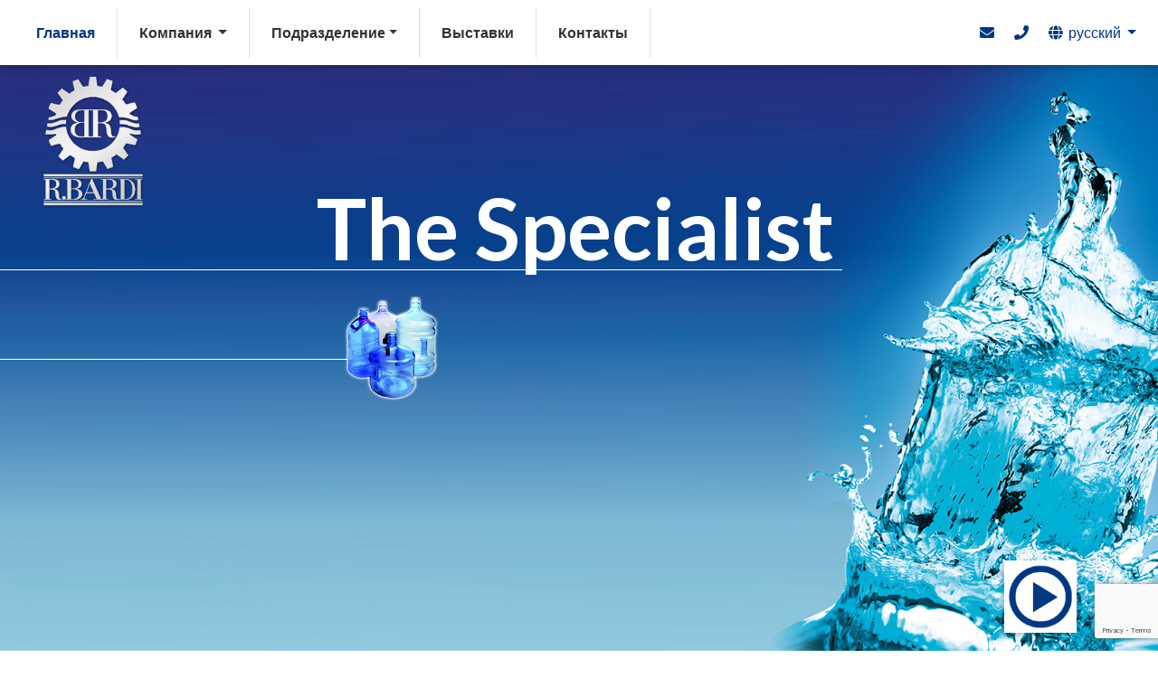

--- FILE ---
content_type: text/html; charset=UTF-8
request_url: https://www.r-bardi.com/ru/index.php
body_size: 11148
content:
<!DOCTYPE html>
<html lang="ru">

<head>
  <meta charset="utf-8">
  <meta name="viewport" content="width=device-width, initial-scale=1, shrink-to-fit=no">
  <meta http-equiv="x-ua-compatible" content="ie=edge">
  <meta name="description" content="Р. Барди С.р.л. Итальянская компания, специализирующаяся на производстве промышленных стиральных и наполнительных машин с 1950 года. Посетите ее веб-сайт." />   
  <title>Р. Барди - Промышленные машины для мойки и розлива бутылок с 1950 года</title>
  <!-- Google Tag Manager -->
<script>(function(w,d,s,l,i){w[l]=w[l]||[];w[l].push({'gtm.start':
new Date().getTime(),event:'gtm.js'});var f=d.getElementsByTagName(s)[0],
j=d.createElement(s),dl=l!='dataLayer'?'&l='+l:'';j.async=true;j.src=
'https://www.googletagmanager.com/gtm.js?id='+i+dl;f.parentNode.insertBefore(j,f);
})(window,document,'script','dataLayer','GTM-M985K98');</script>
<!-- End Google Tag Manager -->


<!-- Font Awesome -->
  <link rel="stylesheet" href="https://maxcdn.bootstrapcdn.com/font-awesome/4.7.0/css/font-awesome.min.css">
	<link rel="stylesheet" href="https://use.fontawesome.com/releases/v5.11.2/css/all.css" async>
  <!-- Bootstrap core CSS -->
  <link href="../css/bootstrap.min.css" rel="stylesheet">
  <!-- Material Design Bootstrap -->
  <link href="../css/mdb.min.css" rel="stylesheet">
  <!-- Your custom styles (optional) -->
  <link href="../css/style.css" rel="stylesheet">
  <link rel="shortcut icon" href="../img/favicon.png" />
  <script id='pixel-script-poptin' src='https://cdn.popt.in/pixel.js?id=fb65f7a2aca45' async='true'></script>
<script src="https://code.jquery.com/jquery-3.2.1.js"></script>    
 
    <script type="text/javascript" src="https://www.kosmosol.it/js/privacy_modal.js" ></script> 
    <script type="text/javascript" src="https://www.kosmosol.it/js/cookies_modal.js" ></script> 

<!-- SCRIPTS -->
<link rel="stylesheet" href="https://www.r-bardi.com/revslider-standalone/revslider/public/assets/css/settings.css" type="text/css" media="all" />
<script type="text/javascript" src="https://www.r-bardi.com/revslider-standalone/assets/js/includes/jquery/jquery.js"></script>
<script type="text/javascript" src="https://www.r-bardi.com/revslider-standalone/revslider/public/assets/js/jquery.themepunch.tools.min.js"></script>
<script type="text/javascript" src="https://www.r-bardi.com/revslider-standalone/revslider/public/assets/js/jquery.themepunch.revolution.min.js"></script>

<script src="https://www.google.com/recaptcha/api.js?render=6LdgftMiAAAAANRZKQyL3SY9FOb72jw1tni8YLwi"> </script> 
<script>grecaptcha.ready(function () {              
grecaptcha.execute('6LdgftMiAAAAANRZKQyL3SY9FOb72jw1tni8YLwi', 
{ action: 'approfondimento' }).then(function (token) {                  
var recaptchaResponse = document.getElementById('recaptchaResponse');                  
recaptchaResponse.value = token;              
  });          
});      
</script>  </head>

<body>
<!-- Google Tag Manager (noscript) -->
<noscript><iframe src="https://www.googletagmanager.com/ns.html?id=GTM-M985K98"
height="0" width="0" style="display:none;visibility:hidden"></iframe></noscript>
<!-- End Google Tag Manager (noscript) -->

<nav class="mb-1 navbar navbar-expand-lg navbar-light white fixed-top py-2">
      <button class="navbar-toggler" type="button" data-toggle="collapse" data-target="#navbarSupportedContent-3" aria-controls="navbarSupportedContent-3" aria-expanded="false" aria-label="Toggle navigation">
        <span class="navbar-toggler-icon"></span>
      </button>
      <div class="collapse navbar-collapse" id="navbarSupportedContent-3">
        <ul class="navbar-nav mr-auto">
          <li class="nav-item active">
              
            <a class="nav-link waves-effect waves-light size_16 border-right border-light font-weight-bold text_333 px-4 py-3" href="index.php">Главная
              <span class="sr-only">(current)</span>
            </a>
              
          </li>
                      <li class="nav-item dropdown ">
            <a class="nav-link dropdown-toggle waves-effect waves-light size_16 border-right border-light font-weight-bold text_333 px-4 py-3" id="navbarDropdownMenuLink-3" data-toggle="dropdown" aria-haspopup="true" aria-expanded="false">Компания
            </a>
            <div class="dropdown-menu dropdown-default z-depth-1 bg_custom" aria-labelledby="navbarDropdownMenuLink-3">
              <a class="dropdown-item waves-effect waves-light size_16 font-weight-bold " href="profile.php">Профиль</a>
              <!--<a class="dropdown-item waves-effect waves-light size_16 font-weight-bold " href="mission.php">Our Mission</a>-->
              <a class="dropdown-item waves-effect waves-light size_16 font-weight-bold " href="history.php">История</a>
              <a class="dropdown-item waves-effect waves-light size_16 font-weight-bold " href="service.php">Обслуживание</a>
            </div>
          </li>
                
            
                    
            <li class="nav-item dropdown mega-dropdown ">
        <a class="nav-link dropdown-toggle size_16 border-right border-light font-weight-bold text_333 px-4 py-3" id="navbarDropdownMenuLink4" data-toggle="dropdown"
          aria-haspopup="true" aria-expanded="false">Подразделение</a>
        <div class="dropdown-menu mega-menu v-2 z-depth-1 bg_custom py-3 px-3 w-50" aria-labelledby="navbarDropdownMenuLink4">
          <div class="row">
            
            <div class="col-md-4 col-xl-4 sub-menu mb-0 mb-md-4 mb-xl-0">
             <a href="5-gallon-filling-lines.php" class="view overlay  p-0 mb-2">
                <img src="../img/victoria.jpg" class="img-fluid" alt="First sample image">
                <div class="mask rgba-white-slight"></div>
              </a>
              <a class="news-title font-weight-bold pl-0 text_blu_bardi size_16" href="5-gallon-filling-lines.php">Подразделение 5 галлонов</a>
              <p class="font-small">
                <a href="victoria5g.php" class="size_16 p-0 font-weight-bold ">Victoria 5G - Complete Line</a><br><a href="junior300.php" class="size_16 p-0 font-weight-bold ">Junior 300</a>
              </p>
            </div>
            <div class="col-md-4 col-xl-4 sub-menu mb-md-0 mb-xl-0 mb-0 mb-md-4">
              
              <a href="5-19L-pet-complete-line.php" class="view overlay p-0 mb-2">
                <img src="../img/trevi.jpg" class="img-fluid" alt="First sample image">
                <div class="mask rgba-white-slight"></div>
              </a>
              <a class="news-title font-weight-bold pl-0 text_blu_bardi size_16" href="5-19L-pet-complete-line.php">Подразделение 5-19 Л PET</a>
              <p class="font-small">
                <a href="trevione.php" class="size_16 p-0 font-weight-bold ">Trevi One - 5/12Lt ˜ 3000 бут/час</a><br><a href="trevitwin.php" class="size_16 p-0 font-weight-bold ">Trevi Twin - 5/12Lt ˜ 6000 бут/час</a><br><a href="combiflex.php" class="size_16 p-0 font-weight-bold ">CombiFlex - 5/12Lt ˜ 2400 бут/час</a><br><a href="trevi5g.php" class="size_16 p-0 font-weight-bold ">Trevi 5G - 5/20Lt ˜ 2000 бут/час</a>
              </p>
            </div>
            <div class="col-md-4 col-xl-4 sub-menu mb-md-0 mb-xl-0 mb-0 mb-md-4">
              
              <a href="glass-bottle-washing-machines.php" class="view overlay  p-0 mb-2">
                <img src="../img/washer.jpg" class="img-fluid" alt="First sample image">
                <div class="mask rgba-white-slight"></div>
              </a>
              <a class="news-title font-weight-bold pl-0 text_blu_bardi size_16" href="glass-bottle-washing-machines.php">Подразделение Стекло</a>
              <p class="font-small">
                <a href="nettuno.php" class="size_16 p-0 font-weight-bold ">Nettuno - Двунаправленные</a><br><a href="nilo.php" class="size_16 p-0 font-weight-bold ">Nilo - Мойка Бутылок</a><br><a href="niagara.php" class="size_16 p-0 font-weight-bold ">Niagara - Ополаскиватель</a>
              </p>
            </div>
          </div>
        </div>
      </li>
            
                  
            
                        <li class="nav-item ">
            <a class="nav-link waves-effect waves-light size_16 border-right border-light font-weight-bold text_333 px-4 py-3" href="exhibitions.php">Выставки</a>
          </li>
                
            
                      <li class="nav-item ">
            <a class="nav-link waves-effect waves-light size_16 border-right border-light font-weight-bold text_333 px-4 py-3" href="location.php">Контакты</a>
          </li>
             
			
			 
			
			<!--<li class="nav-item">
            <a class="nav-link waves-effect waves-light size_16 border-right border-light font-weight-bold text_333 px-4 py-3" href="../pdf/sustainability-report-2024-EN.pdf" target="_blank">Отчёт об устойчивом развитии</a>
          </li>-->
        
                        <!--<li class="nav-item ">
            <a class="nav-link waves-effect waves-light size_16 font-weight-bold text_333 px-4 py-3" href="contacts.php">Контакты</a>
          </li>-->
                    </ul>
        <ul class="navbar-nav ml-auto nav-flex-icons">
          <li class="nav-item d-none d-lg-flex">
            <a class="nav-link waves-effect waves-light text_blu_bardi" href="mailto:sales@r-bardi.com">
              <i class="fa fa-envelope"></i>
            </a>
          </li>
          <li class="nav-item d-none d-lg-flex">
            <a class="nav-link waves-effect waves-light text_blu_bardi" href="tel:+390524522117">
              <i class="fa fa-phone" aria-hidden="true"></i>
            </a>
          </li>
          <li class="nav-item dropdown">
            <a class="nav-link dropdown-toggle waves-effect waves-light text_blu_bardi font-weight-normal" id="navbarDropdownMenuLink" data-toggle="dropdown" aria-haspopup="true" aria-expanded="true">
                <i class="fa fa-globe" aria-hidden="true"></i>&nbsp;русский            </a>
            <div class="dropdown-menu dropdown-menu-right dropdown-default" aria-labelledby="navbarDropdownMenuLink">
              <a class="dropdown-item waves-effect waves-light font-weight-bold" href="../index.php">English</a>   
              <a class="dropdown-item waves-effect waves-light font-weight-bold" href="../it/index.php">Italiano</a>   
              <a class="dropdown-item waves-effect waves-light font-weight-bold" href="../es/index.php">Espa&ntilde;ol</a>   
                 
               <a class="dropdown-item waves-effect waves-light font-weight-bold" href="http://www.r-bardi.co.id/">Indonesia</a>   
            </div>
          </li>
        </ul>
      </div>
    </nav>     
<div class="d-block d-lg-none bg_blu_bardi text-white position-fixed w-100 container-fluid z-depth-2" style="bottom: 0px; z-index:1500">
    	<div class="row p-2">
        <div class="col-6 border-right border-white text-center"><a href="tel:+390524522117" class="text-white"><i class="fa fa-phone" aria-hidden="true"></i><br>вызов</a></div>
        <div class="col-6 text-center"><a href="mailto:sales@r-bardi.com" class="text-white"><i class="fa fa-envelope" aria-hidden="true"></i><br>почта</a></div>
    </div>
	</div><div id="logo" class="d-inline-block" style="left:40px; top:70px; z-index: 100;"><a href="index.php"><img src="../img/img_logo_bardi_small.png" alt="Bardi - Since 1920" border="0" /></a></div> <script type="text/javascript">function setREVStartSize(e){                                    
			try{ e.c=jQuery(e.c);var i=jQuery(window).width(),t=9999,r=0,n=0,l=0,f=0,s=0,h=0;
				if(e.responsiveLevels&&(jQuery.each(e.responsiveLevels,function(e,f){f>i&&(t=r=f,l=e),i>f&&f>r&&(r=f,n=e)}),t>r&&(l=n)),f=e.gridheight[l]||e.gridheight[0]||e.gridheight,s=e.gridwidth[l]||e.gridwidth[0]||e.gridwidth,h=i/s,h=h>1?1:h,f=Math.round(h*f),"fullscreen"==e.sliderLayout){var u=(e.c.width(),jQuery(window).height());if(void 0!=e.fullScreenOffsetContainer){var c=e.fullScreenOffsetContainer.split(",");if (c) jQuery.each(c,function(e,i){u=jQuery(i).length>0?u-jQuery(i).outerHeight(!0):u}),e.fullScreenOffset.split("%").length>1&&void 0!=e.fullScreenOffset&&e.fullScreenOffset.length>0?u-=jQuery(window).height()*parseInt(e.fullScreenOffset,0)/100:void 0!=e.fullScreenOffset&&e.fullScreenOffset.length>0&&(u-=parseInt(e.fullScreenOffset,0))}f=u}else void 0!=e.minHeight&&f<e.minHeight&&(f=e.minHeight);e.c.closest(".rev_slider_wrapper").css({height:f})                    
			}catch(d){console.log("Failure at Presize of Slider:"+d)}                        
		};</script>
            <script type="text/javascript">
                function revslider_showDoubleJqueryError(sliderID) {
                    var errorMessage = "Revolution Slider Error: You have some jquery.js library include that comes after the revolution files js include.";
                    errorMessage += "<br> This includes make eliminates the revolution slider libraries, and make it not work.";
                    errorMessage += "<br><br> To fix it you can find the double jquery.js include and remove it.";
                    errorMessage = "<span style='font-size:16px;color:#BC0C06;'>" + errorMessage + "</span>";
                    jQuery(sliderID).show().html(errorMessage);
                }
            </script>
            <link href="https://fonts.googleapis.com/css?family=Lato:700%7CRoboto:500%2C400" rel="stylesheet" property="stylesheet" type="text/css" media="all">
<div id="rev_slider_4_1_wrapper" class="rev_slider_wrapper fullscreen-container" data-source="gallery" style="background:transparent;padding:0px;">
<!-- START REVOLUTION SLIDER 5.4.8.1 fullscreen mode -->
	<div id="rev_slider_4_1" class="rev_slider fullscreenbanner" style="display:none;" data-version="5.4.8.1">
<ul>	<!-- SLIDE  -->
    <li data-index="rs-4" data-transition="fade" data-slotamount="default" data-hideafterloop="0" data-hideslideonmobile="off"  data-easein="default" data-easeout="default" data-masterspeed="300"  data-delay="9000"  data-rotate="0"  data-saveperformance="off"  data-title="Slide" data-param1="" data-param2="" data-param3="" data-param4="" data-param5="" data-param6="" data-param7="" data-param8="" data-param9="" data-param10="" data-description="">
		<!-- MAIN IMAGE -->
        <img src="https://www.r-bardi.com/revslider-standalone/media/aa7f2-img_sfondo_home2.jpg"  alt=""  data-bgposition="center center" data-bgfit="cover" data-bgrepeat="no-repeat" class="rev-slidebg" data-no-retina>
		<!-- LAYERS -->

		<!-- LAYER NR. 1 -->
		<div class="tp-caption   tp-resizeme" 
			 id="slide-4-layer-1" 
			 data-x="-4" 
			 data-y="390" 
						data-width="['none','none','none','none']"
			data-height="['none','none','none','none']"
 
            data-type="image" 
			data-responsive_offset="on" 

            data-frames='[{"delay":1010,"speed":300,"frame":"0","from":"x:[-100%];z:0;rX:0deg;rY:0;rZ:0;sX:1;sY:1;skX:0;skY:0;","mask":"x:0px;y:0px;s:inherit;e:inherit;","to":"o:1;","ease":"Power3.easeInOut"},{"delay":"wait","speed":300,"frame":"999","to":"opacity:0;","ease":"Power3.easeInOut"}]'
            data-textAlign="['inherit','inherit','inherit','inherit']"
            data-paddingtop="[0,0,0,0]"
            data-paddingright="[0,0,0,0]"
            data-paddingbottom="[0,0,0,0]"
            data-paddingleft="[0,0,0,0]"

            style="z-index: 5;"><img src="https://www.r-bardi.com/revslider-standalone/media/dbe56-linea_specialist.png" alt="" data-ww="1400px" data-hh="2px" data-no-retina> </div>

		<!-- LAYER NR. 2 -->
		<div class="tp-caption   tp-resizeme" 
			 id="slide-4-layer-2" 
			 data-x="525" 
			 data-y="313" 
						data-width="['auto']"
			data-height="['auto']"
 
            data-type="text" 
			data-responsive_offset="on" 

            data-frames='[{"delay":1340,"speed":300,"frame":"0","from":"opacity:0;","to":"o:1;","ease":"Power3.easeInOut"},{"delay":"wait","speed":300,"frame":"999","to":"opacity:0;","ease":"Power3.easeInOut"}]'
            data-textAlign="['inherit','inherit','inherit','inherit']"
            data-paddingtop="[0,0,0,0]"
            data-paddingright="[0,0,0,0]"
            data-paddingbottom="[0,0,0,0]"
            data-paddingleft="[0,0,0,0]"

            style="z-index: 6; white-space: nowrap; font-size: 140px; line-height: 22px; font-weight: 700; color: #ffffff; letter-spacing: 0px;font-family:Lato;">The Specialist </div>

		<!-- LAYER NR. 3 -->
		<div class="tp-caption   tp-resizeme" 
			 id="slide-4-layer-3" 
			 data-x="-780" 
			 data-y="539" 
						data-width="['none','none','none','none']"
			data-height="['none','none','none','none']"
 
            data-type="image" 
			data-responsive_offset="on" 

            data-frames='[{"delay":1860,"speed":300,"frame":"0","from":"x:[-100%];z:0;rX:0deg;rY:0;rZ:0;sX:1;sY:1;skX:0;skY:0;","mask":"x:0px;y:0px;s:inherit;e:inherit;","to":"o:1;","ease":"Power3.easeInOut"},{"delay":"wait","speed":300,"frame":"999","to":"opacity:0;","ease":"Power3.easeInOut"}]'
            data-textAlign="['inherit','inherit','inherit','inherit']"
            data-paddingtop="[0,0,0,0]"
            data-paddingright="[0,0,0,0]"
            data-paddingbottom="[0,0,0,0]"
            data-paddingleft="[0,0,0,0]"

            style="z-index: 7;"><img src="https://www.r-bardi.com/revslider-standalone/media/3c1d1-linea_linee.png" alt="" data-ww="1400px" data-hh="1px" data-no-retina> </div>

		<!-- LAYER NR. 4 -->
		<a class="tp-caption   tp-resizeme" 
 href="https://www.r-bardi.com/ru/5-gallon-filling-lines.php" target="_self"			 id="slide-4-layer-4" 
			 data-x="231" 
			 data-y="505" 
						data-width="['auto']"
			data-height="['auto']"
 
            data-type="text" 
			data-actions=''
			data-responsive_offset="on" 

            data-frames='[{"delay":2890,"speed":300,"frame":"0","from":"opacity:0;","to":"o:1;","ease":"Power3.easeInOut"},{"delay":"wait","speed":300,"frame":"999","to":"opacity:0;","ease":"Power3.easeInOut"}]'
            data-textAlign="['inherit','inherit','inherit','inherit']"
            data-paddingtop="[0,0,0,0]"
            data-paddingright="[0,0,0,0]"
            data-paddingbottom="[0,0,0,0]"
            data-paddingleft="[0,0,0,0]"

            style="z-index: 8; white-space: nowrap; font-size: 25px; line-height: 22px; font-weight: 500; color: #ffffff; letter-spacing: 0px;font-family:Roboto;text-decoration: none;">Подразделение 5 галлонов </a>

		<!-- LAYER NR. 5 -->
		<a class="tp-caption   tp-resizeme" 
 href="https://www.r-bardi.com/ru/5-gallon-filling-lines.php" target="_self"			 id="slide-4-layer-5" 
			 data-x="571" 
			 data-y="433" 
						data-width="['none','none','none','none']"
			data-height="['none','none','none','none']"
 
            data-type="image" 
			data-actions=''
			data-responsive_offset="on" 

            data-frames='[{"delay":2530,"speed":300,"frame":"0","from":"opacity:0;","to":"o:1;","ease":"Power3.easeInOut"},{"delay":"wait","speed":300,"frame":"999","to":"opacity:0;","ease":"Power3.easeInOut"}]'
            data-textAlign="['inherit','inherit','inherit','inherit']"
            data-paddingtop="[0,0,0,0]"
            data-paddingright="[0,0,0,0]"
            data-paddingbottom="[0,0,0,0]"
            data-paddingleft="[0,0,0,0]"

            style="z-index: 9;text-decoration: none;"><img src="https://www.r-bardi.com/revslider-standalone/media/f35c2-img_boccioni_small.png" alt="" data-ww="158px" data-hh="189px" data-no-retina> </a>

		<!-- LAYER NR. 6 -->
		<a class="tp-caption   tp-resizeme" 
 href="https://www.r-bardi.com/ru/5-gallon-filling-lines.php" target="_self"			 id="slide-4-layer-6" 
			 data-x="320" 
			 data-y="549" 
						data-width="['auto']"
			data-height="['auto']"
 
            data-type="text" 
			data-actions=''
			data-responsive_offset="on" 

            data-frames='[{"delay":2890,"speed":300,"frame":"0","from":"opacity:0;","to":"o:1;","ease":"Power3.easeInOut"},{"delay":"wait","speed":300,"frame":"999","to":"opacity:0;","ease":"Power3.easeInOut"}]'
            data-textAlign="['inherit','inherit','inherit','inherit']"
            data-paddingtop="[0,0,0,0]"
            data-paddingright="[0,0,0,0]"
            data-paddingbottom="[0,0,0,0]"
            data-paddingleft="[0,0,0,0]"

            style="z-index: 10; white-space: nowrap; font-size: 25px; line-height: 22px; font-weight: 400; color: #ffffff; letter-spacing: 0px;font-family:Roboto;text-decoration: none;">(от 300 до 3000 б/ч) </a>

		<!-- LAYER NR. 7 -->
		<div class="tp-caption   tp-resizeme" 
			 id="slide-4-layer-7" 
			 data-x="-555" 
			 data-y="709" 
						data-width="['none','none','none','none']"
			data-height="['none','none','none','none']"
 
            data-type="image" 
			data-responsive_offset="on" 

            data-frames='[{"delay":3500,"speed":300,"frame":"0","from":"x:[-100%];z:0;rX:0deg;rY:0;rZ:0;sX:1;sY:1;skX:0;skY:0;","mask":"x:0px;y:0px;s:inherit;e:inherit;","to":"o:1;","ease":"Power3.easeInOut"},{"delay":"wait","speed":300,"frame":"999","to":"opacity:0;","ease":"Power3.easeInOut"}]'
            data-textAlign="['inherit','inherit','inherit','inherit']"
            data-paddingtop="[0,0,0,0]"
            data-paddingright="[0,0,0,0]"
            data-paddingbottom="[0,0,0,0]"
            data-paddingleft="[0,0,0,0]"

            style="z-index: 11;"><img src="https://www.r-bardi.com/revslider-standalone/media/3c1d1-linea_linee.png" alt="" data-ww="1400px" data-hh="1px" data-no-retina> </div>

		<!-- LAYER NR. 8 -->
		<a class="tp-caption   tp-resizeme" 
 href="https://www.r-bardi.com/ru/5-19L-pet-complete-line.php" target="_self"			 id="slide-4-layer-8" 
			 data-x="703" 
			 data-y="620" 
						data-width="['none','none','none','none']"
			data-height="['none','none','none','none']"
 
            data-type="image" 
			data-actions=''
			data-responsive_offset="on" 

            data-frames='[{"delay":4220,"speed":300,"frame":"0","from":"opacity:0;","to":"o:1;","ease":"Power3.easeInOut"},{"delay":"wait","speed":300,"frame":"999","to":"opacity:0;","ease":"Power3.easeInOut"}]'
            data-textAlign="['inherit','inherit','inherit','inherit']"
            data-paddingtop="[0,0,0,0]"
            data-paddingright="[0,0,0,0]"
            data-paddingbottom="[0,0,0,0]"
            data-paddingleft="[0,0,0,0]"

            style="z-index: 12;text-decoration: none;"><img src="https://www.r-bardi.com/revslider-standalone/media/f0156-img_bottiglie_small.png" alt="" data-ww="245px" data-hh="151px" data-no-retina> </a>

		<!-- LAYER NR. 9 -->
		<a class="tp-caption   tp-resizeme" 
 href="https://www.r-bardi.com/ru/5-19L-pet-complete-line.php" target="_self"			 id="slide-4-layer-9" 
			 data-x="380" 
			 data-y="674" 
						data-width="['auto']"
			data-height="['auto']"
 
            data-type="text" 
			data-actions=''
			data-responsive_offset="on" 

            data-frames='[{"delay":4590,"speed":300,"frame":"0","from":"opacity:0;","to":"o:1;","ease":"Power3.easeInOut"},{"delay":"wait","speed":300,"frame":"999","to":"opacity:0;","ease":"Power3.easeInOut"}]'
            data-textAlign="['inherit','inherit','inherit','inherit']"
            data-paddingtop="[0,0,0,0]"
            data-paddingright="[0,0,0,0]"
            data-paddingbottom="[0,0,0,0]"
            data-paddingleft="[0,0,0,0]"

            style="z-index: 13; white-space: nowrap; font-size: 25px; line-height: 22px; font-weight: 500; color: #ffffff; letter-spacing: 0px;font-family:Roboto;text-decoration: none;">Подразделение 5-19 Л PET </a>

		<!-- LAYER NR. 10 -->
		<a class="tp-caption   tp-resizeme" 
 href="https://www.r-bardi.com/ru/5-19L-pet-complete-line.php" target="_self"			 id="slide-4-layer-10" 
			 data-x="463" 
			 data-y="719" 
						data-width="['auto']"
			data-height="['auto']"
 
            data-type="text" 
			data-actions=''
			data-responsive_offset="on" 

            data-frames='[{"delay":4590,"speed":300,"frame":"0","from":"opacity:0;","to":"o:1;","ease":"Power3.easeInOut"},{"delay":"wait","speed":300,"frame":"999","to":"opacity:0;","ease":"Power3.easeInOut"}]'
            data-textAlign="['inherit','inherit','inherit','inherit']"
            data-paddingtop="[0,0,0,0]"
            data-paddingright="[0,0,0,0]"
            data-paddingbottom="[0,0,0,0]"
            data-paddingleft="[0,0,0,0]"

            style="z-index: 14; white-space: nowrap; font-size: 25px; line-height: 22px; font-weight: 400; color: #ffffff; letter-spacing: 0px;font-family:Roboto;text-decoration: none;">(от 300 до 3000 б/ч) </a>

		<!-- LAYER NR. 11 -->
		<div class="tp-caption   tp-resizeme" 
			 id="slide-4-layer-11" 
			 data-x="-368" 
			 data-y="864" 
						data-width="['none','none','none','none']"
			data-height="['none','none','none','none']"
 
            data-type="image" 
			data-responsive_offset="on" 

            data-frames='[{"delay":5220,"speed":300,"frame":"0","from":"x:[-100%];z:0;rX:0deg;rY:0;rZ:0;sX:1;sY:1;skX:0;skY:0;","mask":"x:0px;y:0px;s:inherit;e:inherit;","to":"o:1;","ease":"Power3.easeInOut"},{"delay":"wait","speed":300,"frame":"999","to":"opacity:0;","ease":"Power3.easeInOut"}]'
            data-textAlign="['inherit','inherit','inherit','inherit']"
            data-paddingtop="[0,0,0,0]"
            data-paddingright="[0,0,0,0]"
            data-paddingbottom="[0,0,0,0]"
            data-paddingleft="[0,0,0,0]"

            style="z-index: 15;"><img src="https://www.r-bardi.com/revslider-standalone/media/3c1d1-linea_linee.png" alt="" data-ww="1400px" data-hh="1px" data-no-retina> </div>

		<!-- LAYER NR. 12 -->
		<a class="tp-caption   tp-resizeme" 
 href="https://www.r-bardi.com/ru/glass-bottle-washing-machines.php" target="_self"			 id="slide-4-layer-12" 
			 data-x="938" 
			 data-y="757" 
						data-width="['none','none','none','none']"
			data-height="['none','none','none','none']"
 
            data-type="image" 
			data-actions=''
			data-responsive_offset="on" 

            data-frames='[{"delay":5900,"speed":300,"frame":"0","from":"opacity:0;","to":"o:1;","ease":"Power3.easeInOut"},{"delay":"wait","speed":300,"frame":"999","to":"opacity:0;","ease":"Power3.easeInOut"}]'
            data-textAlign="['inherit','inherit','inherit','inherit']"
            data-paddingtop="[0,0,0,0]"
            data-paddingright="[0,0,0,0]"
            data-paddingbottom="[0,0,0,0]"
            data-paddingleft="[0,0,0,0]"

            style="z-index: 16;text-decoration: none;"><img src="https://www.r-bardi.com/revslider-standalone/media/ecfac-img_bottoglie_verdi_small.png" alt="" data-ww="130px" data-hh="180px" data-no-retina> </a>

		<!-- LAYER NR. 13 -->
		<a class="tp-caption   tp-resizeme" 
 href="https://www.r-bardi.com/ru/glass-bottle-washing-machines.php" target="_self"			 id="slide-4-layer-13" 
			 data-x="633" 
			 data-y="829" 
						data-width="['auto']"
			data-height="['auto']"
 
            data-type="text" 
			data-actions=''
			data-responsive_offset="on" 

            data-frames='[{"delay":6240,"speed":300,"frame":"0","from":"opacity:0;","to":"o:1;","ease":"Power3.easeInOut"},{"delay":"wait","speed":300,"frame":"999","to":"opacity:0;","ease":"Power3.easeInOut"}]'
            data-textAlign="['inherit','inherit','inherit','inherit']"
            data-paddingtop="[0,0,0,0]"
            data-paddingright="[0,0,0,0]"
            data-paddingbottom="[0,0,0,0]"
            data-paddingleft="[0,0,0,0]"

            style="z-index: 17; white-space: nowrap; font-size: 25px; line-height: 22px; font-weight: 500; color: #ffffff; letter-spacing: 0px;font-family:Roboto;text-decoration: none;">Подразделение Стекло </a>

		<!-- LAYER NR. 14 -->
		<a class="tp-caption   tp-resizeme" 
 href="https://www.r-bardi.com/ru/glass-bottle-washing-machines.php" target="_self"			 id="slide-4-layer-14" 
			 data-x="587" 
			 data-y="873" 
						data-width="['auto']"
			data-height="['auto']"
 
            data-type="text" 
			data-actions=''
			data-responsive_offset="on" 

            data-frames='[{"delay":6250,"speed":300,"frame":"0","from":"opacity:0;","to":"o:1;","ease":"Power3.easeInOut"},{"delay":"wait","speed":300,"frame":"999","to":"opacity:0;","ease":"Power3.easeInOut"}]'
            data-textAlign="['inherit','inherit','inherit','inherit']"
            data-paddingtop="[0,0,0,0]"
            data-paddingright="[0,0,0,0]"
            data-paddingbottom="[0,0,0,0]"
            data-paddingleft="[0,0,0,0]"

            style="z-index: 18; white-space: nowrap; font-size: 25px; line-height: 22px; font-weight: 400; color: #ffffff; letter-spacing: 0px;font-family:Roboto;text-decoration: none;">(Для возвратных бутылок) </a>
	</li>
</ul>
<div class="tp-bannertimer tp-bottom" style="visibility: hidden !important;"></div>	</div>
<script>var htmlDiv = document.getElementById("rs-plugin-settings-inline-css"); var htmlDivCss="";
				if(htmlDiv) {
					htmlDiv.innerHTML = htmlDiv.innerHTML + htmlDivCss;
				}else{
					var htmlDiv = document.createElement("div");
					htmlDiv.innerHTML = "<style>" + htmlDivCss + "</style>";
					document.getElementsByTagName("head")[0].appendChild(htmlDiv.childNodes[0]);
				}
			</script>
		<script type="text/javascript">
			if (setREVStartSize!==undefined) setREVStartSize(
	{c: '#rev_slider_4_1', gridwidth: [1920], gridheight: [970], sliderLayout: 'fullscreen', fullScreenAutoWidth:'off', fullScreenAlignForce:'off', fullScreenOffsetContainer:'', fullScreenOffset:''});

			            var revapi4,
			tpj;
(function() {
    if (!/loaded|interactive|complete/.test(document.readyState)) document.addEventListener("DOMContentLoaded",onLoad); else onLoad();

    function onLoad() {
        if (tpj===undefined) { tpj = jQuery; if("off" == "on") tpj.noConflict();}
				if(tpj("#rev_slider_4_1").revolution == undefined){
					revslider_showDoubleJqueryError("#rev_slider_4_1");
				}else{
					revapi4 = tpj("#rev_slider_4_1").show().revolution({
						sliderType:"standard",
jsFileLocation:"//www.r-bardi.com/revslider-standalone/revslider/public/assets/js/",
						sliderLayout:"fullscreen",
						dottedOverlay:"none",
						delay:9000,
						navigation: {
							onHoverStop:"off",
						},
						visibilityLevels:[1240,1024,778,480],
						gridwidth:1920,
						gridheight:970,
						lazyType:"none",
						shadow:0,
						spinner:"spinner0",
						stopLoop:"off",
						stopAfterLoops:-1,
						stopAtSlide:-1,
						shuffle:"off",
						autoHeight:"off",
						fullScreenAutoWidth:"off",
						fullScreenAlignForce:"off",
						fullScreenOffsetContainer: "",
						fullScreenOffset: "",
						disableProgressBar:"on",
						hideThumbsOnMobile:"off",
						hideSliderAtLimit:0,
						hideCaptionAtLimit:0,
						hideAllCaptionAtLilmit:0,
						debugMode:false,
						fallbacks: {
							simplifyAll:"off",
							nextSlideOnWindowFocus:"off",
							disableFocusListener:false,
						}
					});
    }; /* END OF revapi call */
     }; /* END OF ON LOAD FUNCTION */
}()); /* END OF WRAPPING FUNCTION */
		</script>
		</div><!-- END REVOLUTION SLIDER -->  <!--Carousel Wrapper-->
<div id="carousel-example-2" class="carousel slide carousel-fade d-block d-lg-none" data-ride="carousel">
  <!--Indicators-->
  <ol class="carousel-indicators d-none">
    <li data-target="#carousel-example-2" data-slide-to="0" class="active"></li>
    <li data-target="#carousel-example-2" data-slide-to="1"></li>
    <li data-target="#carousel-example-2" data-slide-to="2"></li>
  </ol>
  <!--/.Indicators-->
  <!--Slides-->
  <div class="carousel-inner" role="listbox">
    <div class="carousel-item active none_mobile">
      <div class="view">
        <img class="d-block w-100" src="../img/img_sfondo_home_mobile.jpg" alt="First slide">
      </div>
      <div class="carousel-caption">
        <h3 class="h3-responsive size_60 font-weight-bold mb-5 pl-5" style="border-bottom:2px solid #FFF;">The Specialist</h3>
				<p class="size_22 font-weight-bold mb-5 pl-5">Подразделение 5 галлонов<br><span class="font-weight-normal size_20">(от 300 до 3000 б/ч)</span></p>
        <p  class="size_22 font-weight-bold mb-5 pl-5">Подразделение 5-19 Л PET<br><span class="font-weight-normal size_20">(от 600 до 6000 б/ч)</span></p>
        <p  class="size_22 font-weight-bold pl-5">Подразделение Стекло<br><span class="font-weight-normal size_20">(Для возвратных бутылок)</span></p>  
		  
      </div>
    </div>
   
      <div class="carousel-item active view_mobile">
      <div class="view">
        <img class="d-block w-100" src="../img/img_sfondo_home_smart.jpg" alt="First slide">
      </div>
      <div class="carousel-caption">
        <h3 class="h3-responsive size_40 font-weight-bold mb-3 pl-3 d-inline-block" style="border-bottom:2px solid #FFF;">The Specialist</h3>
				<p class="size_18 font-weight-bold mb-4 pl-3">Подразделение<br>5 галлонов</p>
        <p  class="size_18 font-weight-bold mb-4 pl-3">Подразделение<br>5-19 Л PET</p>
        <p  class="size_18 font-weight-bold pl-3">Подразделение<br>Стекло</p>  
		  
      </div>
    </div>
  
  </div>
  <!--/.Slides-->
  <!--Controls-->
  <a class="carousel-control-prev d-none" href="#carousel-example-2" role="button" data-slide="prev">
    <span class="carousel-control-prev-icon" aria-hidden="true"></span>
    <span class="sr-only">Previous</span>
  </a>
  <a class="carousel-control-next d-none" href="#carousel-example-2" role="button" data-slide="next">
    <span class="carousel-control-next-icon" aria-hidden="true"></span>
    <span class="sr-only">Next</span>
  </a>
  <!--/.Controls-->
</div>
<!--/.Carousel Wrapper-->        
<div class="container pt-5 pb-0 pb-lg-5">
    <div class="row py-0">
        <div class="col-md-12 text-center"><h1 class="pb-3 sottolineato_grey d-inline-block size_40 font-weight-bold text_blu_bardi">Технология бутилирования и упаковки с 1950 года</h1></div>
    </div>
</div>
<div class="container-fluid">
    <div class="row h-100">
        <div class="col-lg-6 col-md-12 p-5 text-left my-auto order-lg-1">
            <div class="pl-4 bordo_l_custom">
                    <h2 class="mb-3 size_30 font-weight-bold">C 1950...</h2>
                    <span class="font-weight-bold">История Bardi берет свое начало в 1950 году</span>, когда Рино Барди вместе с тремя технологами начал разработку и производство первых разливочных и моечных машин для стеклянных молочных бутылок. С того времени Компания расширила сферу своей деятельности до бутылок изпод воды, пива, безалкогольных напитков и соков, став лидером в бутыломоечной индустрии.
            </div>
        </div>
        <div class="col-lg-6 col-md-12 px-0"><img src="../img/img_storia_01.jpg" class="img-fluid" /></div>    
    </div>
    <div class="row h-100">
        <div class="col-lg-6 col-md-12 text-right p-5 my-auto">
            <div class="pr-4 bordo_r_custom">
                    <h2 class="mb-3 size_30 font-weight-bold">...До сегодняшнего дня...</h2>
                    В конце 90-х, с учетом своего 50-летнего опыта в индустрии стеклянной тары многократного использования, компания Bardi направляет свое внимание на рынок HOD – рынок доставки воды в дома и офисы (бутылки емкостью от 5 литров до 5 галлонов). Сегодня, после 10 лет инноваций в товарной сфере и глобальной стратегии сбыта, компания достигла ведущего положения в мире по поставкам готовых решений «под ключ» для данной индустрии и является ориентиром в вопросах технического развития и санитарно-гигиенической безопасности продукции.
            </div>
        </div>
        <div class="col-lg-6 col-md-12 px-0"><img src="../img/img_storia_02.jpg" class="img-fluid" /></div>
    </div>
</div>

<div class="container py-5">
    <div class="row">
        <div class="col-md-12 text-center"><h2 class="pb-3 sottolineato_blu d-inline-block mb-3 size_30 font-weight-bold">… с глобальным присутствием</h2></div>
    </div>
    <div class="row">
        <div class="col-md-12 text-center pb-5">В последние 10 лет фирма R. Bardi, до сих пор управляемая той же семьей, разработала глобальную коммерческую<br class="d-none d-md-block"> и техническую сеть, обеспечивающую необходимый охват рынка.</div>
    </div>
    <div class="row">
        <div class="col-md-12 text-center"><img src="../img/img_mappa.jpg" class="img-fluid" /></div>
    </div>
</div>

<div class="container-fluid grey lighten-3 py-5">
    <div class="row">
        <div class="container">
            <div class="row">
                <div class="col-md-12 text-center"><h2 class="pb-3 sottolineato_blu d-inline-block mb-3 size_30 font-weight-bold">Наши продукты</h2></div>
            </div>
            
            <div class="row pt-5">
                <div class="col-lg-4 col-md-12 mb-lg-0 mb-4" >
                    <!-- Card -->
                    <div class="card">
                        <!-- Card image -->
                        <a href="5-gallon-filling-lines.php"><img class="card-img-top" src="../img/img_box_victoria.jpg" alt="Card image cap"></a>
                        <!-- Card content -->  
                        <div class="card-body">
                            <!-- Title -->
                            <h4 class="card-title"><a href="5-gallon-filling-lines.php"><img src="../img/img_titolo_victoria_5g.png" alt="Victoria 5G" border="0" /></a></h4>
                            <!-- Text -->
                            <p class="card-text size_16"><span class="font-weight-bold">Подразделение 5 галлонов</span><br>
                                  <span class="text_blu_bardi"> Высочайшая <span class="font-weight-bold">надежность</span> на <span class="font-weight-bold">максимальной скорости</span></span></p>
                         </div>
                         <div class="card-footer text-right bg_blu_bardi"><a href="5-gallon-filling-lines.php" class="text-white text-uppercase font-weight-bold">больше деталей</a></div>
                    </div>
                    <!-- Card -->
                </div>
                <div class="col-lg-4 col-md-12 mb-lg-0 mb-4">
                <!-- Card -->
                    <div class="card">
                        <!-- Card image -->
                        <a href="5-19L-pet-complete-line.php"><img class="card-img-top" src="../img/trevi.jpg" alt="Card image cap"></a>
                        <!-- Card content -->  
                        <div class="card-body">
                            <!-- Title -->
                            <h4 class="card-title"><a href="5-19L-pet-complete-line.php"><img src="../img/img_titolo_trevi_2_0.png" alt="Trevi 2.0" border="0" /></a></h4>
                            <!-- Text -->
                            <p class="card-text size_16"><span class="font-weight-bold">Подразделение 5-19 Л PET</span><br><span class="text_blu_bardi">от <span class="font-weight-bold">600 бут/час</span> до <span class="font-weight-bold">6000 бут/час</span><br>&nbsp;</span></p>
                         </div>
                         <div class="card-footer text-right bg_blu_bardi"><a href="5-19L-pet-complete-line.php" class="text-white text-uppercase font-weight-bold">больше деталей</a></div>
                    </div>
                    <!-- Card -->
                </div>
                <div class="col-lg-4 col-md-12 mb-lg-0 mb-4">
                <!-- Card -->
                    <div class="card">
                        <!-- Card image -->
                        <a href="glass-bottle-washing-machines.php"><img class="card-img-top" src="../img/washer.jpg" alt="Card image cap"></a>
                        <!-- Card content -->  
                        <div class="card-body">
                            <!-- Title -->
                            <h4 class="card-title"><a href="glass-bottle-washing-machines.php"><img src="../img/img_titolo_nettuno.png" alt="Nettuno" border="0" /></a></h4>
                            <!-- Text -->
                           <p class="card-text size_16"><span class="font-weight-bold">Подразделение Стекло</span><br><span class="text_blu_bardi">Одно- и двухсторонняя <span class="font-weight-bold">моечная машина</span><br>&nbsp;</span></p>
                         </div>
                         <div class="card-footer text-right bg_blu_bardi"><a href="glass-bottle-washing-machines.php" class="text-white text-uppercase font-weight-bold">больше деталей</a></div>
                    </div>
                    <!-- Card -->
                </div>
            </div>
        </div>
    </div>
</div>    
    

<div class="container py-5 ">
        <div class="row">
        <div class="col-md-12 text-center">
			<h2 class="pb-3 sottolineato_blu d-inline-block mb-3 size_30 font-weight-bold">Встреть нас</h2>
		</div>
    </div>	
        <div class="row pt-5">
		<div class="col-lg-12 text-center">
		<!--		<h4 class="font-weight-bold text_blu_bardi">IN THIS MOMENT ARE NOT SCHEDULED EXHIBITIONS</h4>
		-->
<h3 class="font-weight-bold text_blu_bardi">2026</h3>
		</div>
		
        <div class="col-lg-6 col-md-12 text-center mb-5 mb-lg-3">
			<img src="../img/logo-propak-africa-2026.jpg" alt="" border="0" class="img-fluid" />
			<h3 class="text_blu_bardi size_20 font-weight-bold pt-3 pb-1">Propak East Africa</h3>
			<img src="../img/img_sep_fiere.jpg" alt="" border="0"  /><br>    
			<span class="font-weight-bold">ДАТА</span>: March 3 - 5, 2026<br/>
			<span class="font-weight-bold">МЕСТО</span>: The Sarit Expo Centre, Nairobi, Kenya<br/>
			<span class="font-weight-bold">стенд</span>: F1 <br/>
			<span class="font-weight-bold">зал</span>: FOYER <br/>
        </div>
		
       <div class="col-lg-6 col-md-12 text-center mb-5 mb-lg-3">
			<img src="../img/logo-djazagro.jpg" alt="" border="0" class="img-fluid" />
			<h3 class="text_blu_bardi size_20 font-weight-bold pt-3 pb-1">Djazagro</h3>
			<img src="../img/img_sep_fiere.jpg" alt="" border="0"  /><br>    
			<span class="font-weight-bold">ДАТА</span>: April 12 - 15, 2026<br/>
			<span class="font-weight-bold">МЕСТО</span>: Safex Exhibition Park - Algiers<br/>
			<span class="font-weight-bold">стенд</span>: to be defined <br/>
			<span class="font-weight-bold">зал</span>: to be defined <br/>
        </div>
		
		<div class="col-lg-6 col-md-12 text-center mb-5 mb-lg-3">
			<img src="../img/logo-saudi-foodexpo-2026.jpg" alt="" border="0" class="img-fluid" />
			<h3 class="text_blu_bardi size_20 font-weight-bold pt-3 pb-1">Saudi FoodExpo</h3>
			<img src="../img/img_sep_fiere.jpg" alt="" border="0"  /><br>    
			<span class="font-weight-bold">ДАТА</span>: June 21 - 24, 2026<br/>
			<span class="font-weight-bold">МЕСТО</span>: Riyadh Front Expo, Riyadh, Saudi Arabia<br/>
			<span class="font-weight-bold">стенд</span>: to be defined <br/>
			<span class="font-weight-bold">зал</span>: to be defined <br/>
        </div>
		
		<div class="col-lg-6 col-md-12 text-center mb-5 mb-lg-3">
			<img src="../img/logo-we-malaga-2026.jpg" alt="" border="0" class="img-fluid" />
			<h3 class="text_blu_bardi size_20 font-weight-bold pt-3 pb-1">WE MALAGA (Watercoolers Europe)</h3>
			<img src="../img/img_sep_fiere.jpg" alt="" border="0"  /><br>    
			<span class="font-weight-bold">ДАТА</span>: October 15 - 16, 2026<br/>
			<span class="font-weight-bold">МЕСТО</span>: Torremolinos, Malaga Area, Spain<br/>
			<span class="font-weight-bold">стенд</span>: to be defined <br/>
			<span class="font-weight-bold">зал</span>: to be defined <br/>
        </div>
		
		<div class="col-lg-6 col-md-12 text-center mb-5 mb-lg-3">
			<img src="../img/logo-gulfood-2026.jpg" alt="" border="0" class="img-fluid" />
			<h3 class="text_blu_bardi size_20 font-weight-bold pt-3 pb-1">Gulfood</h3>
			<img src="../img/img_sep_fiere.jpg" alt="" border="0"  /><br>    
			<span class="font-weight-bold">ДАТА</span>: November 03 - 05, 2026<br/>
			<span class="font-weight-bold">МЕСТО</span>: World Trade Centre, Dubai UAE<br/>
			<span class="font-weight-bold">стенд</span>: to be defined <br/>
			<span class="font-weight-bold">зал</span>: to be defined <br/>
        </div>
		
    </div>
	

        <div class="row pt-5">
        <div class="col-md-12 text-center"><a href="exhibitions.php" class="btn bg_blu_bardi text-white">Выставки</a></div>
    </div>
    </div>  
<div class="container-fluid py-5 bg_blu_bardi text-white">
    <div class="row h-100">
        <div id="footer" class="col-lg-6 col-md-12 text-center text-md-left mb-4 mb-lg-0">
            <img src="../img/img_logo_bardi_bianco.png" alt="" border="0" style="max-width: 185px;" class="float-left mr-4 mt-5" />
            <div class="pt-2 pt-md-4">            
            <span class="font-weight-bold size_18">R. Bardi s.r.l.</span><br>
            Via Caduti delle Carzole, 11 - 43036 Fidenza (PR) - IT<br>
            Tel <a href="tel:+390524522117" class="text-white">+39 0524 522117</a> - Fax +39 0524 84542<br>
            eMail <a href="mailto:sales@r-bardi.com"  class="text-white">sales@r-bardi.com</a><br>
				<a href="https://www.linkedin.com/company/r.bardi-s.r.l./?viewAsMember=true"><img src="../img/logo-linkedin.png" alt="" border="0" class="img-fluid" style="max-width:40px;height:auto;margin-top:10px !important"></a>
				<br><br>
            VAT 00231590340 - R.E.A. PR 119845<br>Share Capital € 1.000.000 i.v.<br><br>
            <span class="size_12"><a data-toggle="modal" class="text-white" data-target="#privacyModal" href="#">PRIVACY POLICY</a> | <a data-toggle="modal" class="text-white" data-target="#cookiesModal" href="#">COOKIES POLICY</a><br> <a class="text-white" href="../pdf/informativa-privacy-dlgs-24-2023-carta-intestata.pdf" target="_blank">Privacy policy Legislative Decree 24/2023</a></span></div>
           
        </div>
			 		
            <div class="col-lg-6 col-md-12 text-center text-lg-right text-white my-auto pb-5 pb-lg-0 size_16">			
			<br>
			<i class="fa fa-globe" aria-hidden="true"></i>&nbsp;<a href="../index.php"  class="text-white font-weight-normal size_16">English</a>&nbsp;|&nbsp;<a href="../it/index.php"  class="text-white font-weight-normal size_16">Italiano</a>&nbsp;|&nbsp;<a href="../es/index.php"  class="text-white font-weight-normal size_16">Espa&ntilde;ol</a>&nbsp;|&nbsp;<a href="http://www.r-bardi.co.id/"  class="text-white font-weight-normal size_16">Indonesia</a>            <br><br>
            <a href="https://www.kosmosol.it/" target="_blank"  class="text-white size_12">WebMaster <span class="font-weight-bold">KosmoSol</span></a>
			</div>
			 
        
    </div>    
</div>

<div class="banner-video">
         <a href="https://app.popt.in/APIRequest/click/55c824fbf6db5" target="_blank"><img class="img-fluid z-depth-1" src="../img/ico_video_play.jpg" style="max-width: 80px;" alt="video" /></a>
</div>

    <!-- Modal old bandi regionali-->
<!--<div class="modal" id="progettoModal" tabindex="-1" role="dialog" aria-labelledby="privacyModalLabel" aria-hidden="true">
    <div class="modal-dialog modal-lg" role="document">
        <div class="modal-content">
            <div class="modal-header bg_blu_bardi">
				
                <button type="button" class="close" data-dismiss="modal" aria-label="Close">
                    <span aria-hidden="true" class="white-text">&times;</span>
                </button>
            </div>
            <div class="modal-body">
				<h2>DIGITALIZZAZIONE AVANZATA  ATTRAVERSO L’AUTOMAZIONE E LA DIGITALIZZAZIONE DELLA
GESTIONE DEL MAGAZZINO MATERIE PRIME.</h2>
				<img src="../img/loghi-coesione-ru-big.webp" alt="" border="" class="img-fluid my-4"  /><br>
				<p>BARDI ha recentemente concluso un progetto per la digitalizzazione avanzata dell’azienda attraverso l’automazione e la digitalizzazione della gestione del magazzino materie prime.<br>
L’iniziativa ha permesso all’azienda di progredire ulteriormente nel percorso di automazione e digitalizzazione dei processi in particolare per efficientare la gestione del magazzino, introducendo 4 magazzini verticali automatizzati (MODULA) integrati e interconnessi con l’ERP aziendale. L’investimento ha permesso di superare l’attuale gestione basata sul picking manuale degli operatori da scaffalatura statiche, abbattendo tempi di picking, azzerando gli errori ed eliminando ogni supporto cartaceo per gli ordini di prelievo. La complessità degli ordini di prelievo nell’attività di BARDI rende le operazioni di magazzino una fase critica del processo complessivo, che incide in modo significativo sui tempi di produzione: il progetto  ha consentito di abbattere i tempi di picking del 50% con un impatto diretto sulla produttività e competitività dell’azienda.<br><br>

Il progetto è stato finanziato dalla Regione Emilia – Romagna nell’ambito del Bando per il sostegno della transizione digitale delle imprese dell'Emilia-Romagna del programma POR FESR 2021/2027.
</p>
            </div>
            <div class="modal-footer">
                <button type="button" class="btn btn-block bg_blu_bardi" data-dismiss="modal">Chiudi</button>
            </div>
        </div>
    </div>
</div>-->
    <!-- /Modal old bandi regionali-->
<!--Modal: Name-->
    <div class="modal fade" id="modal1" tabindex="-1" role="dialog" aria-labelledby="myModalLabel" aria-hidden="true">
      <div class="modal-dialog modal-lg" role="document">
        <!--Content-->
        <div class="modal-content">
          <!--Body-->
          <div class="modal-body mb-0 p-0" id="yt-player">
            <div class="embed-responsive embed-responsive-16by9 z-depth-1-half">
              <iframe class="embed-responsive-item" src="https://www.youtube.com/embed/_l0zDThHg_A" allowfullscreen></iframe>
            </div>
          </div>
          <!--Footer-->
          <div class="modal-footer justify-content-center">
            <button type="button" class="btn bg_blu_bardi text-white" data-dismiss="modal">Close</button>
          </div>

        </div>
        <!--/.Content-->

      </div>
    </div>
    <!--Modal: Name-->


    <!-- Modal -->
<div class="modal" id="privacyModal" tabindex="-1" role="dialog" aria-labelledby="privacyModalLabel" aria-hidden="true">
    <div class="modal-dialog modal-lg" role="document">
        <div class="modal-content">
            <div class="modal-header bg_blu_bardi">
				
                <button type="button" class="close" data-dismiss="modal" aria-label="Close">
                    <span aria-hidden="true" class="white-text">&times;</span>
                </button>
            </div>
            <div class="modal-body">
                <div id="text_privacy_container"></div>
            </div>
            <div class="modal-footer">
                <button type="button" class="btn btn-block bg_blu_bardi" data-dismiss="modal">Chiudi</button>
            </div>
        </div>
    </div>
</div>
    
<!-- Modal Cookies -->
<div class="modal" id="cookiesModal" tabindex="-1" role="dialog" aria-labelledby="cookiesModalLabel" aria-hidden="true">
    <div class="modal-dialog modal-lg" role="document">
        <div class="modal-content">
            <div class="modal-header bg_blu_bardi">
				
                <button type="button" class="close" data-dismiss="modal" aria-label="Close">
                    <span aria-hidden="true" class="white-text">&times;</span>
                </button>
            </div>
            <div class="modal-body">
                <div id="text_cookies_container"></div>
            </div>
            <div class="modal-footer">
                <button type="button" class="btn btn-block bg_blu_bardi" data-dismiss="modal">Chiudi</button>
            </div>
        </div>
    </div>
</div>
    
<!-- This site is converting visitors into subscribers and customers with OptinMonster - https://optinmonster.com -->
<script type="text/javascript" src="https://a.optmnstr.com/app/js/api.min.js" data-campaign="qnasj4zva0x0u4bns0yb" data-user="12492" async></script>
<!-- / https://optinmonster.com -->

<!-- JQuery -->
  <!-- Bootstrap tooltips -->
  <script type="text/javascript" src="../js/popper.min.js"></script>
  <!-- Bootstrap core JavaScript -->
  <script type="text/javascript" src="../js/bootstrap.min.js"></script>
  <!-- MDB core JavaScript -->
  <script type="text/javascript" src="../js/mdb.min.js"></script>

    
    <script type="text/javascript">
        innerTextPrivacy('www.r-bardi.com','Filippo Bardi - R. Bardi s.r.l.','Via Caduti delle Carzole, 11','Fidenza','Parma','sales@r-bardi.com','en');
        innerTextCookies('www.r-bardi.com','Filippo Bardi - R. Bardi s.r.l.','Via Caduti delle Carzole, 11','Fidenza','Parma','sales@r-bardi.com','en');
    </script>
 <script>
    // Material Select Initialization
        $(document).ready(function() {
         $('.mdb-select').materialSelect();
        });
     
     // object-fit polyfill run
objectFitImages();

/* init Jarallax */
jarallax(document.querySelectorAll('.jarallax'));

jarallax(document.querySelectorAll('.jarallax-keep-img'), {
    keepImg: true,
});
</script>  

<script>
// Example starter JavaScript for disabling form submissions if there are invalid fields
(function() {
  'use strict';
  window.addEventListener('load', function() {
    // Fetch all the forms we want to apply custom Bootstrap validation styles to
    var forms = document.getElementsByClassName('needs-validation');
    // Loop over them and prevent submission
    var validation = Array.prototype.filter.call(forms, function(form) {
      form.addEventListener('submit', function(event) {
        if (form.checkValidity() === false) {
          event.preventDefault();
          event.stopPropagation();
        }
        form.classList.add('was-validated');
      }, false);
    });
  }, false);
})();
</script>  
</body>
</html>


--- FILE ---
content_type: text/html; charset=utf-8
request_url: https://www.google.com/recaptcha/api2/anchor?ar=1&k=6LdgftMiAAAAANRZKQyL3SY9FOb72jw1tni8YLwi&co=aHR0cHM6Ly93d3cuci1iYXJkaS5jb206NDQz&hl=en&v=N67nZn4AqZkNcbeMu4prBgzg&size=invisible&anchor-ms=20000&execute-ms=30000&cb=mcgfinpunstq
body_size: 48810
content:
<!DOCTYPE HTML><html dir="ltr" lang="en"><head><meta http-equiv="Content-Type" content="text/html; charset=UTF-8">
<meta http-equiv="X-UA-Compatible" content="IE=edge">
<title>reCAPTCHA</title>
<style type="text/css">
/* cyrillic-ext */
@font-face {
  font-family: 'Roboto';
  font-style: normal;
  font-weight: 400;
  font-stretch: 100%;
  src: url(//fonts.gstatic.com/s/roboto/v48/KFO7CnqEu92Fr1ME7kSn66aGLdTylUAMa3GUBHMdazTgWw.woff2) format('woff2');
  unicode-range: U+0460-052F, U+1C80-1C8A, U+20B4, U+2DE0-2DFF, U+A640-A69F, U+FE2E-FE2F;
}
/* cyrillic */
@font-face {
  font-family: 'Roboto';
  font-style: normal;
  font-weight: 400;
  font-stretch: 100%;
  src: url(//fonts.gstatic.com/s/roboto/v48/KFO7CnqEu92Fr1ME7kSn66aGLdTylUAMa3iUBHMdazTgWw.woff2) format('woff2');
  unicode-range: U+0301, U+0400-045F, U+0490-0491, U+04B0-04B1, U+2116;
}
/* greek-ext */
@font-face {
  font-family: 'Roboto';
  font-style: normal;
  font-weight: 400;
  font-stretch: 100%;
  src: url(//fonts.gstatic.com/s/roboto/v48/KFO7CnqEu92Fr1ME7kSn66aGLdTylUAMa3CUBHMdazTgWw.woff2) format('woff2');
  unicode-range: U+1F00-1FFF;
}
/* greek */
@font-face {
  font-family: 'Roboto';
  font-style: normal;
  font-weight: 400;
  font-stretch: 100%;
  src: url(//fonts.gstatic.com/s/roboto/v48/KFO7CnqEu92Fr1ME7kSn66aGLdTylUAMa3-UBHMdazTgWw.woff2) format('woff2');
  unicode-range: U+0370-0377, U+037A-037F, U+0384-038A, U+038C, U+038E-03A1, U+03A3-03FF;
}
/* math */
@font-face {
  font-family: 'Roboto';
  font-style: normal;
  font-weight: 400;
  font-stretch: 100%;
  src: url(//fonts.gstatic.com/s/roboto/v48/KFO7CnqEu92Fr1ME7kSn66aGLdTylUAMawCUBHMdazTgWw.woff2) format('woff2');
  unicode-range: U+0302-0303, U+0305, U+0307-0308, U+0310, U+0312, U+0315, U+031A, U+0326-0327, U+032C, U+032F-0330, U+0332-0333, U+0338, U+033A, U+0346, U+034D, U+0391-03A1, U+03A3-03A9, U+03B1-03C9, U+03D1, U+03D5-03D6, U+03F0-03F1, U+03F4-03F5, U+2016-2017, U+2034-2038, U+203C, U+2040, U+2043, U+2047, U+2050, U+2057, U+205F, U+2070-2071, U+2074-208E, U+2090-209C, U+20D0-20DC, U+20E1, U+20E5-20EF, U+2100-2112, U+2114-2115, U+2117-2121, U+2123-214F, U+2190, U+2192, U+2194-21AE, U+21B0-21E5, U+21F1-21F2, U+21F4-2211, U+2213-2214, U+2216-22FF, U+2308-230B, U+2310, U+2319, U+231C-2321, U+2336-237A, U+237C, U+2395, U+239B-23B7, U+23D0, U+23DC-23E1, U+2474-2475, U+25AF, U+25B3, U+25B7, U+25BD, U+25C1, U+25CA, U+25CC, U+25FB, U+266D-266F, U+27C0-27FF, U+2900-2AFF, U+2B0E-2B11, U+2B30-2B4C, U+2BFE, U+3030, U+FF5B, U+FF5D, U+1D400-1D7FF, U+1EE00-1EEFF;
}
/* symbols */
@font-face {
  font-family: 'Roboto';
  font-style: normal;
  font-weight: 400;
  font-stretch: 100%;
  src: url(//fonts.gstatic.com/s/roboto/v48/KFO7CnqEu92Fr1ME7kSn66aGLdTylUAMaxKUBHMdazTgWw.woff2) format('woff2');
  unicode-range: U+0001-000C, U+000E-001F, U+007F-009F, U+20DD-20E0, U+20E2-20E4, U+2150-218F, U+2190, U+2192, U+2194-2199, U+21AF, U+21E6-21F0, U+21F3, U+2218-2219, U+2299, U+22C4-22C6, U+2300-243F, U+2440-244A, U+2460-24FF, U+25A0-27BF, U+2800-28FF, U+2921-2922, U+2981, U+29BF, U+29EB, U+2B00-2BFF, U+4DC0-4DFF, U+FFF9-FFFB, U+10140-1018E, U+10190-1019C, U+101A0, U+101D0-101FD, U+102E0-102FB, U+10E60-10E7E, U+1D2C0-1D2D3, U+1D2E0-1D37F, U+1F000-1F0FF, U+1F100-1F1AD, U+1F1E6-1F1FF, U+1F30D-1F30F, U+1F315, U+1F31C, U+1F31E, U+1F320-1F32C, U+1F336, U+1F378, U+1F37D, U+1F382, U+1F393-1F39F, U+1F3A7-1F3A8, U+1F3AC-1F3AF, U+1F3C2, U+1F3C4-1F3C6, U+1F3CA-1F3CE, U+1F3D4-1F3E0, U+1F3ED, U+1F3F1-1F3F3, U+1F3F5-1F3F7, U+1F408, U+1F415, U+1F41F, U+1F426, U+1F43F, U+1F441-1F442, U+1F444, U+1F446-1F449, U+1F44C-1F44E, U+1F453, U+1F46A, U+1F47D, U+1F4A3, U+1F4B0, U+1F4B3, U+1F4B9, U+1F4BB, U+1F4BF, U+1F4C8-1F4CB, U+1F4D6, U+1F4DA, U+1F4DF, U+1F4E3-1F4E6, U+1F4EA-1F4ED, U+1F4F7, U+1F4F9-1F4FB, U+1F4FD-1F4FE, U+1F503, U+1F507-1F50B, U+1F50D, U+1F512-1F513, U+1F53E-1F54A, U+1F54F-1F5FA, U+1F610, U+1F650-1F67F, U+1F687, U+1F68D, U+1F691, U+1F694, U+1F698, U+1F6AD, U+1F6B2, U+1F6B9-1F6BA, U+1F6BC, U+1F6C6-1F6CF, U+1F6D3-1F6D7, U+1F6E0-1F6EA, U+1F6F0-1F6F3, U+1F6F7-1F6FC, U+1F700-1F7FF, U+1F800-1F80B, U+1F810-1F847, U+1F850-1F859, U+1F860-1F887, U+1F890-1F8AD, U+1F8B0-1F8BB, U+1F8C0-1F8C1, U+1F900-1F90B, U+1F93B, U+1F946, U+1F984, U+1F996, U+1F9E9, U+1FA00-1FA6F, U+1FA70-1FA7C, U+1FA80-1FA89, U+1FA8F-1FAC6, U+1FACE-1FADC, U+1FADF-1FAE9, U+1FAF0-1FAF8, U+1FB00-1FBFF;
}
/* vietnamese */
@font-face {
  font-family: 'Roboto';
  font-style: normal;
  font-weight: 400;
  font-stretch: 100%;
  src: url(//fonts.gstatic.com/s/roboto/v48/KFO7CnqEu92Fr1ME7kSn66aGLdTylUAMa3OUBHMdazTgWw.woff2) format('woff2');
  unicode-range: U+0102-0103, U+0110-0111, U+0128-0129, U+0168-0169, U+01A0-01A1, U+01AF-01B0, U+0300-0301, U+0303-0304, U+0308-0309, U+0323, U+0329, U+1EA0-1EF9, U+20AB;
}
/* latin-ext */
@font-face {
  font-family: 'Roboto';
  font-style: normal;
  font-weight: 400;
  font-stretch: 100%;
  src: url(//fonts.gstatic.com/s/roboto/v48/KFO7CnqEu92Fr1ME7kSn66aGLdTylUAMa3KUBHMdazTgWw.woff2) format('woff2');
  unicode-range: U+0100-02BA, U+02BD-02C5, U+02C7-02CC, U+02CE-02D7, U+02DD-02FF, U+0304, U+0308, U+0329, U+1D00-1DBF, U+1E00-1E9F, U+1EF2-1EFF, U+2020, U+20A0-20AB, U+20AD-20C0, U+2113, U+2C60-2C7F, U+A720-A7FF;
}
/* latin */
@font-face {
  font-family: 'Roboto';
  font-style: normal;
  font-weight: 400;
  font-stretch: 100%;
  src: url(//fonts.gstatic.com/s/roboto/v48/KFO7CnqEu92Fr1ME7kSn66aGLdTylUAMa3yUBHMdazQ.woff2) format('woff2');
  unicode-range: U+0000-00FF, U+0131, U+0152-0153, U+02BB-02BC, U+02C6, U+02DA, U+02DC, U+0304, U+0308, U+0329, U+2000-206F, U+20AC, U+2122, U+2191, U+2193, U+2212, U+2215, U+FEFF, U+FFFD;
}
/* cyrillic-ext */
@font-face {
  font-family: 'Roboto';
  font-style: normal;
  font-weight: 500;
  font-stretch: 100%;
  src: url(//fonts.gstatic.com/s/roboto/v48/KFO7CnqEu92Fr1ME7kSn66aGLdTylUAMa3GUBHMdazTgWw.woff2) format('woff2');
  unicode-range: U+0460-052F, U+1C80-1C8A, U+20B4, U+2DE0-2DFF, U+A640-A69F, U+FE2E-FE2F;
}
/* cyrillic */
@font-face {
  font-family: 'Roboto';
  font-style: normal;
  font-weight: 500;
  font-stretch: 100%;
  src: url(//fonts.gstatic.com/s/roboto/v48/KFO7CnqEu92Fr1ME7kSn66aGLdTylUAMa3iUBHMdazTgWw.woff2) format('woff2');
  unicode-range: U+0301, U+0400-045F, U+0490-0491, U+04B0-04B1, U+2116;
}
/* greek-ext */
@font-face {
  font-family: 'Roboto';
  font-style: normal;
  font-weight: 500;
  font-stretch: 100%;
  src: url(//fonts.gstatic.com/s/roboto/v48/KFO7CnqEu92Fr1ME7kSn66aGLdTylUAMa3CUBHMdazTgWw.woff2) format('woff2');
  unicode-range: U+1F00-1FFF;
}
/* greek */
@font-face {
  font-family: 'Roboto';
  font-style: normal;
  font-weight: 500;
  font-stretch: 100%;
  src: url(//fonts.gstatic.com/s/roboto/v48/KFO7CnqEu92Fr1ME7kSn66aGLdTylUAMa3-UBHMdazTgWw.woff2) format('woff2');
  unicode-range: U+0370-0377, U+037A-037F, U+0384-038A, U+038C, U+038E-03A1, U+03A3-03FF;
}
/* math */
@font-face {
  font-family: 'Roboto';
  font-style: normal;
  font-weight: 500;
  font-stretch: 100%;
  src: url(//fonts.gstatic.com/s/roboto/v48/KFO7CnqEu92Fr1ME7kSn66aGLdTylUAMawCUBHMdazTgWw.woff2) format('woff2');
  unicode-range: U+0302-0303, U+0305, U+0307-0308, U+0310, U+0312, U+0315, U+031A, U+0326-0327, U+032C, U+032F-0330, U+0332-0333, U+0338, U+033A, U+0346, U+034D, U+0391-03A1, U+03A3-03A9, U+03B1-03C9, U+03D1, U+03D5-03D6, U+03F0-03F1, U+03F4-03F5, U+2016-2017, U+2034-2038, U+203C, U+2040, U+2043, U+2047, U+2050, U+2057, U+205F, U+2070-2071, U+2074-208E, U+2090-209C, U+20D0-20DC, U+20E1, U+20E5-20EF, U+2100-2112, U+2114-2115, U+2117-2121, U+2123-214F, U+2190, U+2192, U+2194-21AE, U+21B0-21E5, U+21F1-21F2, U+21F4-2211, U+2213-2214, U+2216-22FF, U+2308-230B, U+2310, U+2319, U+231C-2321, U+2336-237A, U+237C, U+2395, U+239B-23B7, U+23D0, U+23DC-23E1, U+2474-2475, U+25AF, U+25B3, U+25B7, U+25BD, U+25C1, U+25CA, U+25CC, U+25FB, U+266D-266F, U+27C0-27FF, U+2900-2AFF, U+2B0E-2B11, U+2B30-2B4C, U+2BFE, U+3030, U+FF5B, U+FF5D, U+1D400-1D7FF, U+1EE00-1EEFF;
}
/* symbols */
@font-face {
  font-family: 'Roboto';
  font-style: normal;
  font-weight: 500;
  font-stretch: 100%;
  src: url(//fonts.gstatic.com/s/roboto/v48/KFO7CnqEu92Fr1ME7kSn66aGLdTylUAMaxKUBHMdazTgWw.woff2) format('woff2');
  unicode-range: U+0001-000C, U+000E-001F, U+007F-009F, U+20DD-20E0, U+20E2-20E4, U+2150-218F, U+2190, U+2192, U+2194-2199, U+21AF, U+21E6-21F0, U+21F3, U+2218-2219, U+2299, U+22C4-22C6, U+2300-243F, U+2440-244A, U+2460-24FF, U+25A0-27BF, U+2800-28FF, U+2921-2922, U+2981, U+29BF, U+29EB, U+2B00-2BFF, U+4DC0-4DFF, U+FFF9-FFFB, U+10140-1018E, U+10190-1019C, U+101A0, U+101D0-101FD, U+102E0-102FB, U+10E60-10E7E, U+1D2C0-1D2D3, U+1D2E0-1D37F, U+1F000-1F0FF, U+1F100-1F1AD, U+1F1E6-1F1FF, U+1F30D-1F30F, U+1F315, U+1F31C, U+1F31E, U+1F320-1F32C, U+1F336, U+1F378, U+1F37D, U+1F382, U+1F393-1F39F, U+1F3A7-1F3A8, U+1F3AC-1F3AF, U+1F3C2, U+1F3C4-1F3C6, U+1F3CA-1F3CE, U+1F3D4-1F3E0, U+1F3ED, U+1F3F1-1F3F3, U+1F3F5-1F3F7, U+1F408, U+1F415, U+1F41F, U+1F426, U+1F43F, U+1F441-1F442, U+1F444, U+1F446-1F449, U+1F44C-1F44E, U+1F453, U+1F46A, U+1F47D, U+1F4A3, U+1F4B0, U+1F4B3, U+1F4B9, U+1F4BB, U+1F4BF, U+1F4C8-1F4CB, U+1F4D6, U+1F4DA, U+1F4DF, U+1F4E3-1F4E6, U+1F4EA-1F4ED, U+1F4F7, U+1F4F9-1F4FB, U+1F4FD-1F4FE, U+1F503, U+1F507-1F50B, U+1F50D, U+1F512-1F513, U+1F53E-1F54A, U+1F54F-1F5FA, U+1F610, U+1F650-1F67F, U+1F687, U+1F68D, U+1F691, U+1F694, U+1F698, U+1F6AD, U+1F6B2, U+1F6B9-1F6BA, U+1F6BC, U+1F6C6-1F6CF, U+1F6D3-1F6D7, U+1F6E0-1F6EA, U+1F6F0-1F6F3, U+1F6F7-1F6FC, U+1F700-1F7FF, U+1F800-1F80B, U+1F810-1F847, U+1F850-1F859, U+1F860-1F887, U+1F890-1F8AD, U+1F8B0-1F8BB, U+1F8C0-1F8C1, U+1F900-1F90B, U+1F93B, U+1F946, U+1F984, U+1F996, U+1F9E9, U+1FA00-1FA6F, U+1FA70-1FA7C, U+1FA80-1FA89, U+1FA8F-1FAC6, U+1FACE-1FADC, U+1FADF-1FAE9, U+1FAF0-1FAF8, U+1FB00-1FBFF;
}
/* vietnamese */
@font-face {
  font-family: 'Roboto';
  font-style: normal;
  font-weight: 500;
  font-stretch: 100%;
  src: url(//fonts.gstatic.com/s/roboto/v48/KFO7CnqEu92Fr1ME7kSn66aGLdTylUAMa3OUBHMdazTgWw.woff2) format('woff2');
  unicode-range: U+0102-0103, U+0110-0111, U+0128-0129, U+0168-0169, U+01A0-01A1, U+01AF-01B0, U+0300-0301, U+0303-0304, U+0308-0309, U+0323, U+0329, U+1EA0-1EF9, U+20AB;
}
/* latin-ext */
@font-face {
  font-family: 'Roboto';
  font-style: normal;
  font-weight: 500;
  font-stretch: 100%;
  src: url(//fonts.gstatic.com/s/roboto/v48/KFO7CnqEu92Fr1ME7kSn66aGLdTylUAMa3KUBHMdazTgWw.woff2) format('woff2');
  unicode-range: U+0100-02BA, U+02BD-02C5, U+02C7-02CC, U+02CE-02D7, U+02DD-02FF, U+0304, U+0308, U+0329, U+1D00-1DBF, U+1E00-1E9F, U+1EF2-1EFF, U+2020, U+20A0-20AB, U+20AD-20C0, U+2113, U+2C60-2C7F, U+A720-A7FF;
}
/* latin */
@font-face {
  font-family: 'Roboto';
  font-style: normal;
  font-weight: 500;
  font-stretch: 100%;
  src: url(//fonts.gstatic.com/s/roboto/v48/KFO7CnqEu92Fr1ME7kSn66aGLdTylUAMa3yUBHMdazQ.woff2) format('woff2');
  unicode-range: U+0000-00FF, U+0131, U+0152-0153, U+02BB-02BC, U+02C6, U+02DA, U+02DC, U+0304, U+0308, U+0329, U+2000-206F, U+20AC, U+2122, U+2191, U+2193, U+2212, U+2215, U+FEFF, U+FFFD;
}
/* cyrillic-ext */
@font-face {
  font-family: 'Roboto';
  font-style: normal;
  font-weight: 900;
  font-stretch: 100%;
  src: url(//fonts.gstatic.com/s/roboto/v48/KFO7CnqEu92Fr1ME7kSn66aGLdTylUAMa3GUBHMdazTgWw.woff2) format('woff2');
  unicode-range: U+0460-052F, U+1C80-1C8A, U+20B4, U+2DE0-2DFF, U+A640-A69F, U+FE2E-FE2F;
}
/* cyrillic */
@font-face {
  font-family: 'Roboto';
  font-style: normal;
  font-weight: 900;
  font-stretch: 100%;
  src: url(//fonts.gstatic.com/s/roboto/v48/KFO7CnqEu92Fr1ME7kSn66aGLdTylUAMa3iUBHMdazTgWw.woff2) format('woff2');
  unicode-range: U+0301, U+0400-045F, U+0490-0491, U+04B0-04B1, U+2116;
}
/* greek-ext */
@font-face {
  font-family: 'Roboto';
  font-style: normal;
  font-weight: 900;
  font-stretch: 100%;
  src: url(//fonts.gstatic.com/s/roboto/v48/KFO7CnqEu92Fr1ME7kSn66aGLdTylUAMa3CUBHMdazTgWw.woff2) format('woff2');
  unicode-range: U+1F00-1FFF;
}
/* greek */
@font-face {
  font-family: 'Roboto';
  font-style: normal;
  font-weight: 900;
  font-stretch: 100%;
  src: url(//fonts.gstatic.com/s/roboto/v48/KFO7CnqEu92Fr1ME7kSn66aGLdTylUAMa3-UBHMdazTgWw.woff2) format('woff2');
  unicode-range: U+0370-0377, U+037A-037F, U+0384-038A, U+038C, U+038E-03A1, U+03A3-03FF;
}
/* math */
@font-face {
  font-family: 'Roboto';
  font-style: normal;
  font-weight: 900;
  font-stretch: 100%;
  src: url(//fonts.gstatic.com/s/roboto/v48/KFO7CnqEu92Fr1ME7kSn66aGLdTylUAMawCUBHMdazTgWw.woff2) format('woff2');
  unicode-range: U+0302-0303, U+0305, U+0307-0308, U+0310, U+0312, U+0315, U+031A, U+0326-0327, U+032C, U+032F-0330, U+0332-0333, U+0338, U+033A, U+0346, U+034D, U+0391-03A1, U+03A3-03A9, U+03B1-03C9, U+03D1, U+03D5-03D6, U+03F0-03F1, U+03F4-03F5, U+2016-2017, U+2034-2038, U+203C, U+2040, U+2043, U+2047, U+2050, U+2057, U+205F, U+2070-2071, U+2074-208E, U+2090-209C, U+20D0-20DC, U+20E1, U+20E5-20EF, U+2100-2112, U+2114-2115, U+2117-2121, U+2123-214F, U+2190, U+2192, U+2194-21AE, U+21B0-21E5, U+21F1-21F2, U+21F4-2211, U+2213-2214, U+2216-22FF, U+2308-230B, U+2310, U+2319, U+231C-2321, U+2336-237A, U+237C, U+2395, U+239B-23B7, U+23D0, U+23DC-23E1, U+2474-2475, U+25AF, U+25B3, U+25B7, U+25BD, U+25C1, U+25CA, U+25CC, U+25FB, U+266D-266F, U+27C0-27FF, U+2900-2AFF, U+2B0E-2B11, U+2B30-2B4C, U+2BFE, U+3030, U+FF5B, U+FF5D, U+1D400-1D7FF, U+1EE00-1EEFF;
}
/* symbols */
@font-face {
  font-family: 'Roboto';
  font-style: normal;
  font-weight: 900;
  font-stretch: 100%;
  src: url(//fonts.gstatic.com/s/roboto/v48/KFO7CnqEu92Fr1ME7kSn66aGLdTylUAMaxKUBHMdazTgWw.woff2) format('woff2');
  unicode-range: U+0001-000C, U+000E-001F, U+007F-009F, U+20DD-20E0, U+20E2-20E4, U+2150-218F, U+2190, U+2192, U+2194-2199, U+21AF, U+21E6-21F0, U+21F3, U+2218-2219, U+2299, U+22C4-22C6, U+2300-243F, U+2440-244A, U+2460-24FF, U+25A0-27BF, U+2800-28FF, U+2921-2922, U+2981, U+29BF, U+29EB, U+2B00-2BFF, U+4DC0-4DFF, U+FFF9-FFFB, U+10140-1018E, U+10190-1019C, U+101A0, U+101D0-101FD, U+102E0-102FB, U+10E60-10E7E, U+1D2C0-1D2D3, U+1D2E0-1D37F, U+1F000-1F0FF, U+1F100-1F1AD, U+1F1E6-1F1FF, U+1F30D-1F30F, U+1F315, U+1F31C, U+1F31E, U+1F320-1F32C, U+1F336, U+1F378, U+1F37D, U+1F382, U+1F393-1F39F, U+1F3A7-1F3A8, U+1F3AC-1F3AF, U+1F3C2, U+1F3C4-1F3C6, U+1F3CA-1F3CE, U+1F3D4-1F3E0, U+1F3ED, U+1F3F1-1F3F3, U+1F3F5-1F3F7, U+1F408, U+1F415, U+1F41F, U+1F426, U+1F43F, U+1F441-1F442, U+1F444, U+1F446-1F449, U+1F44C-1F44E, U+1F453, U+1F46A, U+1F47D, U+1F4A3, U+1F4B0, U+1F4B3, U+1F4B9, U+1F4BB, U+1F4BF, U+1F4C8-1F4CB, U+1F4D6, U+1F4DA, U+1F4DF, U+1F4E3-1F4E6, U+1F4EA-1F4ED, U+1F4F7, U+1F4F9-1F4FB, U+1F4FD-1F4FE, U+1F503, U+1F507-1F50B, U+1F50D, U+1F512-1F513, U+1F53E-1F54A, U+1F54F-1F5FA, U+1F610, U+1F650-1F67F, U+1F687, U+1F68D, U+1F691, U+1F694, U+1F698, U+1F6AD, U+1F6B2, U+1F6B9-1F6BA, U+1F6BC, U+1F6C6-1F6CF, U+1F6D3-1F6D7, U+1F6E0-1F6EA, U+1F6F0-1F6F3, U+1F6F7-1F6FC, U+1F700-1F7FF, U+1F800-1F80B, U+1F810-1F847, U+1F850-1F859, U+1F860-1F887, U+1F890-1F8AD, U+1F8B0-1F8BB, U+1F8C0-1F8C1, U+1F900-1F90B, U+1F93B, U+1F946, U+1F984, U+1F996, U+1F9E9, U+1FA00-1FA6F, U+1FA70-1FA7C, U+1FA80-1FA89, U+1FA8F-1FAC6, U+1FACE-1FADC, U+1FADF-1FAE9, U+1FAF0-1FAF8, U+1FB00-1FBFF;
}
/* vietnamese */
@font-face {
  font-family: 'Roboto';
  font-style: normal;
  font-weight: 900;
  font-stretch: 100%;
  src: url(//fonts.gstatic.com/s/roboto/v48/KFO7CnqEu92Fr1ME7kSn66aGLdTylUAMa3OUBHMdazTgWw.woff2) format('woff2');
  unicode-range: U+0102-0103, U+0110-0111, U+0128-0129, U+0168-0169, U+01A0-01A1, U+01AF-01B0, U+0300-0301, U+0303-0304, U+0308-0309, U+0323, U+0329, U+1EA0-1EF9, U+20AB;
}
/* latin-ext */
@font-face {
  font-family: 'Roboto';
  font-style: normal;
  font-weight: 900;
  font-stretch: 100%;
  src: url(//fonts.gstatic.com/s/roboto/v48/KFO7CnqEu92Fr1ME7kSn66aGLdTylUAMa3KUBHMdazTgWw.woff2) format('woff2');
  unicode-range: U+0100-02BA, U+02BD-02C5, U+02C7-02CC, U+02CE-02D7, U+02DD-02FF, U+0304, U+0308, U+0329, U+1D00-1DBF, U+1E00-1E9F, U+1EF2-1EFF, U+2020, U+20A0-20AB, U+20AD-20C0, U+2113, U+2C60-2C7F, U+A720-A7FF;
}
/* latin */
@font-face {
  font-family: 'Roboto';
  font-style: normal;
  font-weight: 900;
  font-stretch: 100%;
  src: url(//fonts.gstatic.com/s/roboto/v48/KFO7CnqEu92Fr1ME7kSn66aGLdTylUAMa3yUBHMdazQ.woff2) format('woff2');
  unicode-range: U+0000-00FF, U+0131, U+0152-0153, U+02BB-02BC, U+02C6, U+02DA, U+02DC, U+0304, U+0308, U+0329, U+2000-206F, U+20AC, U+2122, U+2191, U+2193, U+2212, U+2215, U+FEFF, U+FFFD;
}

</style>
<link rel="stylesheet" type="text/css" href="https://www.gstatic.com/recaptcha/releases/N67nZn4AqZkNcbeMu4prBgzg/styles__ltr.css">
<script nonce="U-2-0QUSAFhoVSS_49zceA" type="text/javascript">window['__recaptcha_api'] = 'https://www.google.com/recaptcha/api2/';</script>
<script type="text/javascript" src="https://www.gstatic.com/recaptcha/releases/N67nZn4AqZkNcbeMu4prBgzg/recaptcha__en.js" nonce="U-2-0QUSAFhoVSS_49zceA">
      
    </script></head>
<body><div id="rc-anchor-alert" class="rc-anchor-alert"></div>
<input type="hidden" id="recaptcha-token" value="[base64]">
<script type="text/javascript" nonce="U-2-0QUSAFhoVSS_49zceA">
      recaptcha.anchor.Main.init("[\x22ainput\x22,[\x22bgdata\x22,\x22\x22,\[base64]/[base64]/[base64]/ZyhXLGgpOnEoW04sMjEsbF0sVywwKSxoKSxmYWxzZSxmYWxzZSl9Y2F0Y2goayl7RygzNTgsVyk/[base64]/[base64]/[base64]/[base64]/[base64]/[base64]/[base64]/bmV3IEJbT10oRFswXSk6dz09Mj9uZXcgQltPXShEWzBdLERbMV0pOnc9PTM/bmV3IEJbT10oRFswXSxEWzFdLERbMl0pOnc9PTQ/[base64]/[base64]/[base64]/[base64]/[base64]\\u003d\x22,\[base64]\x22,\[base64]/[base64]/DssKRwox5L8ODTF7DnSYCwpB/w4pBBVM8wqrDkMO2w7ggDEBLDjHCtMK6NcK7T8OXw7ZlBR0fwoI8w5zCjksgw4DDs8K2E8OGEcKGCcK9XFDCoXpyU3/DmMK0wr1hDMO/w6DDoMKVcH3CqRzDl8OKKMKZwpAFwpLCrMODwo/DpMKRZcORw4/Cr3EXasOBwp/Ck8OaIk/DnEQ3A8OKHGx0w4DDq8OkQ1LDrmQ5X8O2wpltbHRHZAjDt8Kqw7FVZ8OzMXPCiBrDpcKdw7xpwpIgwqvDsUrDpUQdwqfCusKWwqRXAsKBecO1EQ3CgsKFMHcHwqdGGFQjQkHCr8KlwqUvakxUNcKQwrXCgGLDhMKew61aw4dYwqTDqcKmHkkIScOzKBnCmi/DksOqw5JGOkfCssKDR0/[base64]/fcOlwrvDrMOYJGNXw7DDlcKNwr5oY8O3w7/ChiFFYV7DnTrDhMOrw7UDw67DvMKRwpXDrRrCo2fDpSXDhMOrwoJnw4E1ecK7wqJgen0NTMKVDlJHG8KHwrdOw5jCjC7DkkrDkGPClMKAwrvCm07Dr8KNwrXDlEPDgcOTw6/Ci3Jnw657w5VPw78iTmgnMcKgw5YAwrnDpMOLwrfDhcKAR27Cs8OrRUwYd8KPW8OiAcKkw5NSOsKZwpYXOVvDscKTwprClllkwrzDin/DryrCmxovOmIwwqTCnEbCgcKPBsOTw4tYSsK7BcOlwqvCqBpIYFIdPMK2w4gDwpxNwpVJw4fDhSTCsMKow5gaw6bCqHAMw7sxWMOzFGrCiMKIw5nDoiPDvcK+wozCph5ww5BRwqYlwoxDw7ArBcO2OW3Dpm7Cn8OMDlHCjsKdw7/Cp8OVRCJ6w4DDtSAXfyfDn0/[base64]/Dg8OFw61Jw5zClDM/wrM9acK6w6LDm8KTa8KVDF/CpcKrw4rDv2BDbHE+wpQFSsKJD8KcBkPCvcKTw5TDm8ODX8OEIn0FGQ1kwrzCtT8ww57DolPCvkg0wqfCv8KWw7LDshvDpcKGCV9VSMKtw77CnAJIw77DscKHwq/CrcKuSSjCtldsEwl6KSTDoHzCv3nDtHMcwpM9w43DjsOBamoJw4fDocOVw5EFc3zDq8KCesOtYMOYGcKUwrF1JFITw6hmw5XDgHnDusKPXsKaw4bDn8K2w6nDvyVRSGBbw6dWB8KTw40SCgzDkyDCgsOHw7PDlMK/w7TCv8K3G2rDh8KEwpHCqkXCh8O6Dl7CrcOGwoDDqmrCuTsjwrEtw6TDgcOGZHprE1XCu8O0woDCscKrfcO0c8O5AsKLV8KuPsO6eiTClRxeEsKLwojDrsKbwojCo04nM8KNwqrDmcOTV3EPwqjDu8KTFXLCl2wPejzCoA8CUMOoVh/DlygDfHPCp8Kbcg7Cmm47wopYK8OIRsKZw77Dn8OYwq1kwpvCrRLCh8O5wovCvXADw6LCnsKtwrMjwpxQMcOzwpUjL8OXbGEZwrDCtcKww6pywqVdwrfCgcKFbMOBGsOEC8KPOMKxw6EEKj7Dg0TDv8OCwpcBScOIVMK/[base64]/CosKvMFTCqyHCocOOwqAYwqUXw68pQwzCvwzCj8KGw6dPwpg9Tk0Nw6YnE8OfY8O2PMOowo9Iw7TDgiwiw7TDu8KtYDDCjsKmwr5GwqHCjcKnJcORR0XCjhzDmzPCk2XCszjDkUBTwqkMw5/Co8O5wroLwoMCF8OMJzR0w63CgsOqw4XDmjF4w6oMwp/[base64]/wrY4DntvwrIgJMO2w50ZAT3Cu2nCqsOAw4NmScKJGMONwobCjMKswrglRsK/dcKyasOHw6BHfsOuJVoFMMOvbwrCksO8wrZELcOvYS3Ds8OLw57CscKKwrpiIWN4DB4cwo/[base64]/Ct8ObTMKwwqsEw4zDrg04wrNoKFNOworDvXrCqcOlD8Ocw6nDv8OJwpjCjDPCmcKEB8OOwoVqwpjDjsKXwovCgsOzPcO/RkViEsKxcAXCtUvCoMO6bsKMwpHDnMK4GwYbwp3CkMOlwrkOw53CrwfCiMO9w7fDrMKXw6rDtsO4wp08ITQaGQnDuzIbw7wEw41CGmIDJ17DhcKGw5bCqUHDrcOvHw3Dhj3Cq8KBPcOUCGrCicObLMK+wrh8Am5/PsK/wo8vwqXClCBowrzCj8K/[base64]/AsKuU8KRwoMbw4HDnW1xccKXcsOeRxt1w5HDr2hswqUOBsOaesOYF1PDmmMwV8Oow7bCqjjCi8OlX8O8S1obJnYYw4NaGgTDh0Mfw5zDjETCv2lNMw/DpRXDmMOlw6Axw73DhMKYMsOCXTIZbMODwooCDWvDrcKVAsKKwrHCug52MsOGw7ofY8K2w5sudScuwrx/w6bDjVN1V8Omw57Dj8OjNMKMwrF7wohGwopSw5MtIQAIwqnCqMKsXRPCkksmXsKrScO5KMK7wqkHGjzCnsODw6zClsO9w67CvwnDrz7DnyDCpzLDvzDDmsKOwpfDtTnCvSVwNsKNw7PChkXCnRjDs24Hw4ItwqHDqMKsw4fDgDgMc8Kxw7jDk8O2JMOOwp/DncOXwpTCnTMOw4hXwqhFw4FwwpXCvS1Ww5pfFX7DucKZSh3CnxnDpcKRR8KRw6ljw6QwAcOGwrnDoMOwD1rCljkRHiDDvCVcwqQcwprDu20HIm/[base64]/[base64]/DpA7DszwBJcKwO8O8eDvDvMKHC3Q+w6/CihTCu2E5wqXDo8Kjw4sgwpDCk8O5E8KSJcKfKMOewrYrIjjDuXFJZA/Cv8OjfC4ZBMOAwr06wqEAZMO0w7RVwqJ5wphRRcOXZsK6w5tXDjFdw5Fqwq/CpMO/fMKjeBPCqcOow4Z9w6bDi8OfWMOUwpHDmMOuwp4Aw6vCi8OgPGnDknUwwr3DrcKacmg4QMOgJ0DDtMKmwoh4w6zDtMO3w48RwrbDlC5Pw6NEw6Imwq8ycGTCjnTCv3jCjG/CmcOack/CuFUQOsKFVB3CvcO+w4xTLE9gWH96YcOTwqXCvMKhKXLDuWMiUFNBTnDDt34IWHFiYRMmDMOXdE/[base64]/c0nCoULCuBwiwprDvHd9w6TCm1JkwpPClVxmw4zCpwALwqpVw4IFwrgMw4h3w69gPMK6wq7Cv1jCv8OmNcKNY8Kew77CjBZgC3IGccKmw6fCiMO7KcKOwoVCwp86JRp3wo/[base64]/Cq3F/[base64]/DvsK5CmxrwofCqjVnfBDDocOMXcK9w5nDksOPw7ZIw5HCkcKpwrzCm8KVIE/CqxJaworCh3vDtUPDvsK2w5VQTMOeC8OCd3TCggNMw4fCv8Omw6N7w63Cj8ONwobDsExNLcOkwr3DiMK9w59/[base64]/HFRZwr80w7spTgIMalIKXSRBJcKhHcOxJMKmwpfCpQnCoMOQw5l8cB1VC3XCl24ywr7DsMOaw5jCvCp7wobDuD9jwpTChg4qw6I9c8KhwqhyJsK/w4M0XC8Ew7TDukJYLEUOesKZw4RQbjlxHsKTVG3DrcO1BUzCpcKgEsOaek3DhsKNw6NzGsKDw6xewr3DrVRJw6PCvmTDokfCgcKuw7XCoQRfW8Oww64PSRvCtcO0I3k/wok+PcOGCxN8VsO2wqFFR8Kkw7/DjQzCn8O/[base64]/[base64]/ChcKCwp4razB/w4JXGMOXw7zCmcO0Kx48wrIpQ8O7w7lZFiNkw4JqM33DmsKnZgTDvWwvaMOswrTCtcO2w5DDpsOkw7hDw5fDjsOpwrpnw7nDhMOHwrzCkMOUXi0Zw4jCuMOQw4jClhgWZzRmw4LCnsOPIG/Ct0/CusO0EHLCvcO2SsKjwo/[base64]/CiMKaOGjDhsO/[base64]/DvhEBwp9kwpErw6fDucORwpfCkMKIw4U3F8KzwrPCqCTDusKSZGPDoy/CrMOnD13CiMO8aCTChMOrwrNqAg4rw7LDsEwIe8OVe8Okwp/[base64]/DpsKbw47DrQPDklTCqULCjTEqBAJHeQnDrsO5VVl7w7DCoMO/w6V9fsORwrIIRyrCuUEaw5fCkMOXw7HDo1kiThDCj3hNwrcXBcORwr3Cg2/DtsO0w6sjwpQDw69Pw7gBwrLDoMOTw5HCusOkD8Kdw4hTw6/CnydEU8OCAMKpw5LCu8KjwqHDssKAf8K/w5LCni5qwp9OwpdfUg7DrxjDsEBmcmwywohEB8KobsKOw7dqUcKJasO1OQ8fw6nDssKgw5HCihDDu0rDsy16w5AUw4VQwrjDi3dyw4bDh0wTQ8K3w6A3wp3DscKxw44Qw4gnZ8KOR0rCgEQGOsKIAjcmwp/Ch8K6PsOhalhyw652ScOPGcOHw7o2w5zDt8OuCxhEw6kgwr7Chw/Cm8OZecOkGz/DpsO7wodbw4Adw6nDjX/DgFVHwoYaKgXDkgUUEsOowp7DpkoxwqnCkcO7bh0twrvDqMK6wpjDisO+DTRuwr0xwp3CpQA3bS/DvR7Dp8KXw7fCmkVMeMK/FsKTwqPDg2zCkQLCqcKwfF0Fw7VRBmzDi8OUecOtw6jDpXrCu8Kmw6QPQVpEw5nCgsO4wr8Yw5rDum3DpgLDsXgdw7nDh8K7w5fDtMK8w6/Cmi4Lw7cySMKEbkDCvj/DuGgZwoAMCH0ABsKQw41RRHcdY3DCgijCrsKDFcKzQmDCjD4Tw7diw4HCgUNrw7YJQTvClcKCwqFQw4TCu8O4RX8awq/DvMKnwq1Gd8Oywqltw4LDp8KPwoYiw6EJwoHCgMKMLgnDhBTCn8OYTX9KwpF1IEbDmMKUC8K0w7paw5Vaw4PDp8Kcw4p6wpTCpMOCw4zCokxjbQXCqMK8wo7DgBJIw6Nxwp/Ct1dpwrTCpgrDt8K5w6kgw4DDt8Ovwp0Xf8OEB8KmwqXDjsKIwoExeEUyw6l4w6TCkRnChBgtYCYub3DDr8K6c8KFw7pPIcKTCMKDdwMXWcO6ADM9wrBaw4c2X8K/dcO+wobCqyDCjQIKB8KhwoLDihonJMKVD8OqVl84w5XDocOXSUfDn8OXwpMiBQ7CmMKXw7NPDsK5aBPCmQFMwo9yw4PDpMOzdcOKwobDuMKOwoTCukhQw4/CvcK2C2rDusONw4YgGMKyFhJaCsOPbcOzw67CqGIVYcOgVsOaw7vChSPDmcOaXMOnAg/DiMK9MMKiwpE6QBhFTsKNGcKEw4jCvcOyw65PSMKbKsOcw4xXwr3DnsKiIxHDiS0+w5VnES8sw7nDhhnCh8O3TWR3wpUsHHvDr8OQwoDClcOuwovCtsKmwqLDmSoWwrDCry/[base64]/Dr8Ozw7Nzw7jDrwYNw6jCqB3CoVjCscOmwoUFwr/Cm8OvwqAfw4nDu8OBw7fDhcOWYsOzJUbCqU5vwq/Di8KQwoNMwq3DgcO5w5IcARjDg8OCw5NNwodWwpDCriNVw788wr7Dj0ZVwrZ/KkPCtsKEw4UubkhQw7DCqMKhS1YMH8OZw5MRwpAfehQAQMO3woU/[base64]/MzMhw5LCosKyw5vDssKGwp7CnMK5wqBJP8Oiw6HCkcOnw54UUWnDunsrBHcNw4Qsw6xswoPClFzDkEsbMA7DocOhc13ClTHDhcKhCz3Ct8Kew6zDo8KMMElWDExtZMK/w44IDj/CvCFbw5nDphplw68rw4fCs8O+KsKkwpLCusKQKk/CqMOfXMKewpdswoXDscKqNzrDtk0RwpvDkEIMEMKhEXpww4bCucOdw77DtcOxLVrCpiclCcOrIcKrbcOUw6JsHC/DnMO/w6PDrcOIwrDCkMKVw7sZT8KkwqfDmcKpYBvCt8OWdMO7w6cmwqrClsKtw7d/[base64]/DtHTDiD0WcAbCpsO5YsO1cx1Vwqp1GcKcw5cffFoIbMOHw5fCncKTLhZyw4bDo8KlFQoUccOHF8OXfQ/DjWkgwr3Di8KFwrMtPwzDkMKDBMKSAVTCtCbDgMKWYQhsMxvCo8OawpQVwoIqG8KrVsO2wojCjcOyak1jw6ZYKMOCG8OowqnCqWNbC8KswrFVNj5fFMO1w4jCrkPDrMOuwr7DmsO3w4rDuMKUc8KbWDUweUrDq8Kiw74WO8OLw4HCo1jCtMOaw63CtcKKw5/DlsK8w6bCjsKrwoM4w61ywpPCuMKQfFzDmsKLMDxWw7MXDxJIw7rDp3jCiFLCjcOew6YyWlTCmgBRw6fCmXLDusKhacKgYMKJUyLCocKsFXnDoXIpUcK/fcOow7gZw6trKCNTwpNhw70ZV8OqDcKFw5hgMsORw53Cv8KEMyoDwr0vwrTCs3BxwpDCrMKPKR/[base64]/IGV/wpfDhcKDKsKpLMKPFTzDnsKUw7BSdcKaejhtR8KVEsKKYC3DmmbDqsOHw5bDi8OJT8OywrjDnsKMw4bDh2A/w5wpw5gcZVMXfR9MwqjDunvCglLCtQ3DvhPDqH/DvgHDs8OTw7ojH1TCk0JIBMK8wrsjwpDDusKPwqFiwrhRfsOqB8KgwoJxGsKiwrLCgcKNw41XwoIpw784w4VJAsORw4FMMwTDsFIrw63CtyfChMOKw5Y/KFfDvzBQwrs5w6E/fMKSM8OAwq19w4AOw7JXwqNXflbDoXbChSDDgWJyw5bDvMKsTcOFw4vDrMKQwr/DqcKOwozDsMOqw4/DscOHM0pQd1N0wqrCjTJHLcKeNMOaCMK1wqc9wp7Dogp7wqchwoNzwrQzRSwYwosuTU1sHMK5IsKnYTQWw4nDksOaw4jDqR4hesOhXBrCksKHIMKnBg7Cq8OEwqtPGMOLS8Ozw7cWQ8KKVMKww681wowbwrDDksK5wrbCvh/DjMKDw71YJcKxMcKjZsOJTWbDkMOBTxJsLAcdw6x8wpPDlcOgwqY+w5/CjTYFw6zDu8O8w5HDh8OQwpTCg8KyI8KsEcK0DUtlS8OnGcKxIsKCw7UFwoB8UiEFbcK0w4w1N8OGwqTDpsOOw508JHHCm8OVDMOxwozDnmfDh2siw4wJwqZvw6kPMcO5HsKMw7A6aFnDhU/CpUzCu8OsexNAd2w/w5fCsh5/BcObw4NSwpIqw4zDi13DisKvNcKIecOWLcOCwqEwwqYiW2MGHm9Xwr8Uw5Axw70Faj/CnsK0dcK6w7NUwo/DisKiwqnCjD9Cw73CgsOgLsK6wrLDvsKBVH3DiFbDtsK/w6LDqMKMWcKIBxjCqMO+wpnDjBrDhsOqL0/Do8KmTEEQw5cew5HDikbDl2DDscKyw7QUPlDDnErDvcK/[base64]/[base64]/w4jCsEHDjsOtb8KBwrZ3wp7DhcKcwpAOw6DCusK8w45Ew55tw5XDj8Okw6zDgA/CghjDmMOwWQnDj8OeMMKzw7LCt3TDl8Obw65TXMO/wrM5ScKaKMKHwopLNcKgw6fCjsKsdwXCtzXDlUQowrckEVtGBTbDslvCn8O8AgdlwpASwo9bw4rDvcKcw7U4HMKaw5pPwrgUw6jCp0zDvE3CuMOrw6LDtUHDncOPw4vDtXDCk8O1T8OibwvCmzXClFLDi8OPJnhawonDq8OWw7dZEiNGwozDq1XDtcKrWDjClMO2w6/ChMKawpnDhMKLwrgXwrjCnEnDhX7CgV7CrsK7CDLCkcK7PsOME8O1P296w5TCt2jDtjYlw4jCpsO5wp10E8KsJh1rUsK2woptwqHCosOrRcKRWz9TwprDn2nDmFUwFRnDk8O/[base64]/CoBDDmMO6w4UQwq5/wooAT8KpScORw6AlLS8QJn7ColczTMO/wqB/wpXCg8OJWsKJwoXCs8ODwq/[base64]/CmyBawoZEL8KHVcKew7fDnH8Xwo8VUMKnE8O/wozDjcO2woYAZMOWwqdNEMO9WyFhw6TCq8OLwo7DkgEZSA9qS8KbwpHDpz5+w7YZUMOzwqZvWsOzw7DDg2REwqUbwqJxwqIqwo7Ctm/CpcKiHCvCpl7CscO9DETCmsKcTzHChsOqU24Jw6nCtlbDo8OyUMKSTTfCgcKWw73DnsKVwobDtnwkazxye8KtUnVdwqRbUMOtwrFDN1RLw4XCmx8vYxRtw67DnMOfRMO/w7dqw6F2w4UvwrjCgVI4N2kJCh4pJUPCr8KwXD0yflrDpkDCix3Cn8OIYG1kAhMwQ8OAwqnDunRrIjY0w4TCksOKHMORwqMRSsOmYFATZQzCpMKOF2vCjTE7WMK+w7/CtsKEK8KqF8OlLgXDi8O4wpfDhTPDqkJFcsKmw6HDkcKNw7tbw6g6w57CnmPDvRpWIMOmwqnCksK0Ljg7WMKJw6RfwoTDqlbDpcKNCkZWw7YSwqtvCcKlEQo4ZcO3DMK8w5bCsyZAw6pwwqLDhzk5woEqw5/[base64]/Chg9aGsOAOVjDh8KiKcK0XFTCpsOHAMOFBl/DhMOAJF3DuQnCqMK/MsKIMhnDosK0XHIoUHtaTMOoIngPw6xTBsKhwr9Ywo/CrHoTw67CusKWw7bDu8KBS8KBb3sKPRAbSi/Du8K/CkRRFMKWeEDDscOIw4PDr2cfw7vDisOyTnRdwqskHcOPSMKxU27Cu8OFwrsbLGvDv8OXG8KOw5sSwrvDui3Dpi7DqFsMw7kRwqnCicO5wp4Mc0fDuMO8w5TDsxIrwrnCuMKBC8Kuw6DDiCrDksOowrDCpcKRwpjDrcO/w6jDj3nDqsKowrxDQD9BwpTCksOmw4jDsyUWOznCpVtOYcKyNMKgw7TDscK3wrF3wphNF8OkbXDCpAfDtAPDmMKFP8K1w7d9KMK9HMOrwrDCrcK4E8OMXsKgw6XCoUIUUMK0bhDCtUTDs3LDu2kCw6giL3/[base64]/CosOtw7VzeMOmw7FybMO9PkR+a2/CrirCuzrDtsKcwqvCpcKiwpbCmA9YK8OgaRPDicKOwpxqNUrDrVjDm3PDk8KQwpXCscONw5hbGHHCoy/Co0pNDMKHwoHCtTLCukrCr3toEsO2wpQeAg4zHMKWwrMTw6DCn8Ouw5pBwrnDiSwJwqDCpyLCvsKvwqlPbEHCuR3DhHjCpTfDpsO5wphxwoXCj35eKsKRRT7DozVbHALClA3DtcO1w6bCo8OswqfDowjChwMSQMOEwo/CtsOxbMK2w5ZAwqjDo8K1wodSwo0Uw5ReCMOfwrZHWsKCwrdWw7VuY8Klw5Rmw5rDi1l/w57CpMKheSjCvDYwaC/DhcO/[base64]/Co8OLwqp1w4AawqfDuHPDhMOzwplDwowPwotnwq9pZmDCsMO8woRwKMKXecOOwr9KdiN+aRQvAcOYw6MZw4vDg3QmwrnDn0AocsKlAMKqccKPW8Kww6xcDMO/w4oDwonDjCRDw7N+EsKvwpItIjxqwqUDKXTDknUFwoZFKcKJw6/CpsKWQHIHwpAADBfCqkjDgsOOwohXwr5Ow7HCu0PCsMO0w4bDgMKkLkYZw77CuBnCpsKxDjnDocOsPcKswqXCrTvCksO7GsO/[base64]/wrFtHUnCunTDqQDDu8K5woJjUhbDrcKWw6bCs8OPwr3Cn8O4w5VYbsK3ERAwwpfCtcOwaVfCtHlNTcKsAUnCqcKSwpRHIcKjw6dJw6HDh8O9NRBuw43Cv8O5Z18zw4zClx3DglTCssOWEsOPLgk2w5HDuDvDpBPDgAlNw5x4N8Oewr/DuhBbwqhmw5IYRcOuwrkCHj3CvizDlcK2wrVDLMKPwpdYw6t/w7lOw5JVwpkUwpHClMKLIV/[base64]/DhsKuwqYyw57CvcKNVyfCiiQaB2LDrxJ1w4cBDlPDpRDDvcKDehnDnMKnwpcFDSFeI8O0OsKWw5/[base64]/[base64]/FcOKUsKEw7zDoCcka8O+J8Ktw4/DiMOHahhuw4jDoxnDpjTDjzBlG1YDEQXDisOVGQ8FwpDCiEfCrUrCncKUwqLDncKEXTDCogvCtRtFS3LCqmbChUXDv8OSNUzDvcKiwr/[base64]/CsMOow5wMw6TCu1bDv8KXNH/Do11ew6HDl8ONw5MfwoAbVMOCQzBTYU0QF8OYKcKjwpI+ZwXCscKJYXnDpMKywrjDscK7w6MEVcKmKMO0K8OybEwxw5opIzrCrMKVwpgww5gbZR1JwqTDshPDgcOaw7NLwo5rVsKZQsO8wo8/wq5ewoTDpg7Co8KPGRAZwpXDvD/DmmTCjE/[base64]/CmsKSJcKLD3czWcKCHSw2d1zCqcOCw7hxwqbCqxrDkcKAaMKxw7IwQsKTw67CtMKaAgPDjkTCi8KaUsOWwp7DqCPDvzVTAcKTMMKdwqDCsibDvcKbw5rCucKXwrtVAGfCoMOuJEMcN8KJwpMbw5UGwo/CnAxkwpclwpfCgxU2VXc7AWPDnMO2VMKTQS8Xw5RpacOJwqgka8KgwqAsw6HDjX0KG8KHFGlAOcOBS1zCpWjClcOPQxTDhwYGw6xISA5Cw4/DiivDr1l6FRMew73DlWh1wpkkwqdDw5pecsK2wr7Dp17DssOww4HCssOLw7xWfcORw6xzwqMew54oIMOcK8OXwr/DlcKJw5jCmD7CisOVwoDDvMKkw4EBXTc/[base64]/DjGFYwrYRC8KqCk7CpCxMwpQBwpfCl0bDisOgw7BIw5Quw5U6ehLDm8OUwoNbfWJfw4/CjQ3DuMORDMOvIsOawoTCg01YXTI6bw3CgHDDpArDkBnDslQ7QQwfZMOaDTHCtD7DlHXDkcOIw5/CscOjd8KWw6UnL8OmF8ObwpTCpm3CsBZdEsKtwqZLClESWUIQY8OgG1rCs8O/[base64]/[base64]/Vx1jw5PDkcKFK15xKMOrwrR9HzJWJsKWdVbClnXDkwV8QF3DjSYsw7F4wqA3d0YPR1PCksO/wqV5Z8OnIRxkK8K/SmxqwoowwrPDqEJOXFDDrg3Cn8KDPMO1wrbCrn8xQsOBwoBJKsKJBQDDuVwQFkQjCH/Dv8Oow7XDucOdwpTDhsKNfcK0RVY5w5DCn01pwp4tZ8KRQ2vCn8KYwpLCgsOGw5LDmcOdN8KOJ8OswoLCtQrCpMKUw58JfVBywoTCncO5SMOUZcKSPMKAw6sMLEZHWjpvFBrDjCTDrm7CjcK9wpnCmG/[base64]/Dp8O9wo7DhgxewrF5w5/DkXjCo8O4XcKnw4DDisKiVsKzDmEdVMO/[base64]/DhMOlMsOPZj3DrQxAwotuwpdRTsOpwqzClwo4wq1/OzJgwr3CsGLDicK5a8Ovw4TDnQgsTA3DqD0PQlPDoFhgw7F/McO/wqFVcMK8woUIwpcYNcK5RcKJw7XDusKrwrYCPFPDrH/Ck00NZ1Inw64UwpbDqcKxwqM1TcO8w5bCrR/CoxzDin3Cs8KXwph8w7jDr8OaScOnQcKTwqwDwochKj/[base64]/[base64]/w4cFasKlw4UWwrR+wqjCr0bChDxpwq7Dk8K2w4xsw65AJsKOacKQw5XCmTDCmULDnX3DisKMfcOqNsKFB8KNbcKfwpcMworDusKQw4rDvsOqw4fDmMKOaQoOwrtyV8OjXRLDhMK2PmTCpG8sUMKcFMKYVsO9w4Nnwp9Rw4dew59SFERfLTXCryI1wp3DpMKUYy/DjQnDusOnwo94wrnCh1PDvcO/FMKDGj8qGMOTacKRNTPDlUrDpnIRdsOdw7fDmsOew4nDglTDncKmw6DDgkTDql9Fw550w489woI3w6jCuMKfwpXDjMOVwq1/cDkIO1zCncOswq8AS8KKQG4Ww7Qkw5vDp8Ktwogaw7BawqvDlsO5w7fCqcOqw6E/[base64]/CpyvCtcKJSsOBw58zw5Zfw5VtCMOcbW3DhREww6TCkMO9V3/CvQRewpA2HMOfw4XDsFfCssKeM1nDvcK6dSPDmcKwFFbCjB/CuT0+bcKswr84w6/DpXPCiMK5w7PCp8Kec8Kcw6hwwqfDrsKXwpB2w5DDtcK0Q8OMwpEIQsOjehhxw5zCm8KvwoMsFV3Djh7Cqmg2fyMGw63CnMOgw4XCmMKtTsKpw7XDpFUkFMKpwqh4wqDDn8K0ADPCrMKLw6zCp3Mdw4/[base64]/CkFDCscKYwqtCwq7Cl1/[base64]/[base64]/[base64]/w7LCsMO4KsKfQsKYw4rCvcOBwrJtw5PChnAjSTBdK8KqUcK5TnPDvcO7w5J3KRQ3woXCpsKWTcKoLkbCuMObTSB2wp0hRMKmd8Kuwochw7QOG8Onw5lawrM+wqXDnsOFcSsDX8OrWQvDvWTCm8OKw5dZw7k6w44TwovDkcKKw6zCkFTCsCnDvcO/M8KgBBVQcUnDvADDh8KxG1V6QhYLAyDCgCZvTFIMw7zCoMKCIMKYJQsOwr7DoFHDsTHCisOHw4PCgAsCSMOpw6sIV8KjSgzCnkjCocKPwrkgwoDDqW/DuMK8RVExw7LDhcOkasOiNsOnwpDDu2rCrnIJDEzDp8OHwoXDuMKOPk/DjMKhwrPCgl4aaWnCs8OHNcKOOWXDh8OkA8KLFmbDlsKHIcKPeSvDq8KEKsORw5Avw64cwpLDtsOqP8KYw6o7w6x4W2PCkMOvT8KtwqDCusOYwqh/w6fCiMOmd2ZMwp/DicOWwqp/w7DDlsKIw6sewqrCt1bDsFN8Mz9/w7Acw7XCtVXCmxzCvExXd2F4YcOjGsKqwoPCsh3DkVXCqMK3d3AYVcK2TTQww4kTB3lbwq0wwrvCi8KCwq/DlcOVSQxiw5TClMOzw4NcDsKfFCfCrMOew6YgwqYgTDnDs8K8BxpBbi3DsTfDnyIPw5pcwqYeZ8OKwoI6I8OTw58QLcOQwpENeU4ULCREwqDColc5U3jCj3AmAMKJSA4mIWB5Jgk/GsOlw4DCgcKqw5tow6MmfMK7HcOwwo5dwrPDq8OfLCQEFT/Ch8Orw5NPTcO/[base64]/[base64]/Dg0DDscOLAsKTw6gkw6ROc8Odw79vEcOBwo4/IBDDpsOifsOCw6fCk8OawoLClWjDh8Ovw5skMcO5c8KNaRzCpW7CvsKZNlLDlsK1N8KOBH/DjcOYPh4/w4jDi8KnJMOZJFHCnC/DisKawr7DgVs1XnI8w6giw7owwpbDoXrDvsKAwr/CgikQA0AhwrMaVQ8GWG/[base64]/[base64]/Din1MNMKtw40jY8OWwrosXsKXw7fChkgIAUhLHngLA8KfwrfDu8K8eMKaw69kw7nDviTCkyBPw6nCrHrCjcKWwqcewqHCiFLCuFdnwqA+w63Dkhwtwp4Vw4zClk7CuDJUNXhLSCIpwp3CjcOWHsKSfDwsdsO1wpnCjsOMw7HDrcOFwpwLeSzCkT8FwoA1R8OEwr/DmkzDgcKaw7QOw4jCl8KpXhzCp8KHwrTDp2sMCW7CrMOPwrpmIE1dZMKWw6LDisOMMFEwwqrCq8O/w6jDq8O2woATW8OFYsOYwoAaw7rCvD93SxUyAMO5HyLCgsKRdyNQw7XCvsOaw4tIYULDsTbCq8KmIsK9ZVzDjxRAw58OPH/[base64]/DscKOwopJaMORw48zcsOww5tgwqZhL8K+NmXDnWXDoMKkegg5w488O3XCmB9Ew4bClsOAbcKtWsO+DsOAw4rDk8Ovwp9fw4F5RV/[base64]/Cv1/ClwliGAbCo8K9MlnDi8OvHsKgwp0dwobCrzNiwpsXw6JYw7vCrsOge2fCksKBw5rDsg7Ds8OJw7jDn8KtVsKvw7jDqToya8Ovw5ZiHlcOwoDDnTDDuDElL0DCjDXCs0laA8OeDBpgwr4Uw7YMwr/CqjHDryHChcOod3BXScOxVhHDsi5XJkg2woLDpsO3dSZqT8KvWsKww4dgw5XDvsOdw5gWPjBJJldyDMOva8K9BcKfBxzDoWPDiHLDrmBRGisEwrJ+OmDDgWspA8KbwoQabsKUw6pGw6tkw4LCi8K2wrzDjDHDmkzCsTJqw6xvwqDDksOAw4nCohUswo/[base64]/Dl8O1wr3DoMORwqpEw6fDocOlAy9hwokQwpDDpFDDhMK/wpVZaMONwrIvMcKFwrhPwrENfW/Dq8KuE8K1WMOdwrrDlcO5wrtqX3whw6/Cvm90TGbCp8OGPR1BwpLDj8KYwoYKUMKvEHxDO8KyUcOgwoHCoMKJAcOOwq/DosK2ScKsA8OtZwN8w7dQQQEfZcOmP15tUh/CrsKdwr4xKnEqKcO0w6TCtykaDzNbB8KEw5TCosOuwrXDsMOqDMObw5fDoMKFUGPCiMOCw6LCpsKbwo8UU8O9wobCpknDmCDCvMOwwqHDgFPDj108IWxPw7JeCcOUJcKKw6kKw74lwqzDmsOcw6Quw6/Dix4Ow7UQH8KlIDPCkhJUw7pEwpt0R0TCuAo5wowabcOPwo0EFcOZwrgMw7BPKMKgY35KHcOOR8KWYmNzw4sgNibDhMO3JcOsw4fCjBLCoUbCg8OqwonCmnZBNcK7wonDs8KQdMOswoMgw5zDrsO5GcKLVsKVwrHCiMOZJl0/wrUsIsK5A8OdwqrDg8KDHmVSTsOXMsOrwrw0w6nDh8OwfMO6VsKlBm3DmMK2wrJWZMKgPCN6AMOGw6cJwpYIbcOAPMOUwpsDwosYw4PDlMOrWzHDisOzwrcId2TDnsOnFMO/[base64]/UmIVw7AgFn1awo85wqM3TTlFVg9zwr7CpXrDv2bCuMOzwr5kwprCghLDlMK+UGfDmR1awoLCjmZueWvCmAcNw5rCpUYCw5jDpsOow5fDg1nCkmjChHh9Qxsuw4/DsTsew57CosOvwoLDsEwgwr1ZDgXClmB/wojDt8OKBHPCk8OJWB3DnBPCkMOPwqfCp8KIwoLCosKbEjfDm8KleBc0OMKZwqTDgzUZQ3FQN8K3HsKcTmPCkHbCksOKfy/CsMKyNsOCYMKIwr8+FcO7YcKcBjFpDMKuwoITEWfDvsOhC8OfFMOnYzfDmMOUwoTDscOfKXHDlixVwpUqw67DnMKfw4lSwqcUwpPCjcO3wqQaw6Qmw69bw6zCnsKmwqzDgwrDkcKnICLCvFbCsAPDhy7Ck8OAM8OVHsOIw6/CgsKQeR3CtcOIw6QdTEfCjMOlRsKlMMO7R8OhaB7CiSnCqDfDnStPPVIGIWM8w4xZwoDDgznCmcKIUVQ3JwvDl8Kyw7Iaw6ZFQybDvcOvwoDDjcO7wq7CgybDj8KOw7QFwrvCu8Kxw6BAUi/DosK2McKBOcKzEsKwPcKcKMOeUBoCUEHCvxrCh8OnEznCgsOjw7rDh8K2wqXCuUDCqCAaw7fDgGspXzTDv3w+w53Cll7DijgqWAzDlCllFsKcw4sxP0jCgcO0K8ObwoTCqMO7wqnCisO5w70swodtw4rClSkQRE4ULcOMwrJCw5scwpoTw7bDrMODBsKjeMOXQFZ/W2E6wqlQEcKPUcOkFsORwoYjw40Qwq7DrwJdCMOdw5vDhsO/[base64]/ChHJ8w6nDohYQ\x22],null,[\x22conf\x22,null,\x226LdgftMiAAAAANRZKQyL3SY9FOb72jw1tni8YLwi\x22,0,null,null,null,0,[21,125,63,73,95,87,41,43,42,83,102,105,109,121],[7059694,296],0,null,null,null,null,0,null,0,null,700,1,null,0,\[base64]/76lBhn6iwkZoQoZnOKMAhnM8xEZ\x22,0,0,null,null,1,null,0,1,null,null,null,0],\x22https://www.r-bardi.com:443\x22,null,[3,1,1],null,null,null,1,3600,[\x22https://www.google.com/intl/en/policies/privacy/\x22,\x22https://www.google.com/intl/en/policies/terms/\x22],\x22RrC5+26kWmVtX2O+IoCORGNREIz/pgtXytkGBQ/5k+8\\u003d\x22,1,0,null,1,1769935261312,0,0,[42,43,47,206,146],null,[16],\x22RC-9M_z3-Mz8UxNaw\x22,null,null,null,null,null,\x220dAFcWeA44AYdrarOedyPHf9hRO9ePXKD1i06XBHhUdebEoDjWdABI8JloQfj0GQB1_7DsZs5xOGevV0VkW8Q4QNJbJahzvBQFeQ\x22,1770018061331]");
    </script></body></html>

--- FILE ---
content_type: text/css
request_url: https://www.r-bardi.com/css/style.css
body_size: 1209
content:
@import url('https://fonts.googleapis.com/css?family=Lato:300,400,700,900');
body {font-family: 'Lato', sans-serif; font-weight: 400 !important; font-size: 16px !important; color:#222 !important}
.text_222 {color:#222 !important}

.bordo_l_custom {border-left:2px solid #003882;}
.bordo_r_custom {border-right:2px solid #003882;}
.sottolineato_blu {border-bottom:2px solid #003882;}
.sottolineato_grey {border-bottom:2px solid #D8D8D8;}

.bg_blu_bardi {background-color:#003882 !important;}
.text_blu_bardi {color:#003882 !important;}
.text_333 {color:#333 !important}
.dropdown .dropdown-menu.dropdown-default .dropdown-item:hover {background-color:#003882 !important;}

.size_60 {font-size:60px;}
.size_40 {font-size:40px;}
.size_30 {font-size:30px;}
.size_22 {font-size:22px;}
.size_20 {font-size:20px;}
.size_18 {font-size:18px;}
.size_16 {font-size:16px !important;}
.size_14 {font-size:14px;}
.size_12 {font-size:12px !important;}

.btn.bg_blu_bardi {font-size:16px !important; font-weight: 700 !important; color: #FFF !important}

.navbar.navbar-light .navbar-nav .nav-item.active > .nav-link { background-color: transparent !important; color:#003882 !important;}
.navbar .mega-dropdown .dropdown-menu.mega-menu.v-2 .sub-menu .news-title {color:#003882 !important;}
.dropdown-menu.dropdown-default { border-radius:0px !important;}
.view_mobile {display:none !important}
.dropdown .dropdown-menu.dropdown-default .dropdown-item:hover { background-color:transparent !important; box-shadow: none !important; color:#000 !important}

.bg_custom {background-color:#FFF !important}
#logo {position:absolute}

.accordion .card {background-color: transparent !important}
.w-40 { width:40%}
.w-60 { width:60%}

#mappa {height: 400px;}
.no-radius {border-radius:0px !important}

#logo img { height: 220px; width: auto}

.timeline-main .stepper.stepper-vertical.timeline.timeline-images li:not(:last-child)::after {
    background-color: #003882 !important;
}

.dropdown-item.active { background-color: transparent !important; color:#003882 !important;}
.mega-menu a.active { background-color: transparent !important; color:#003882 !important;}

.timeline-main .stepper.stepper-vertical.timeline.timeline-simple li a .circle {
    width: 50px !important;
    height: 50px !important;
    line-height: 50px !important;
    font-size: 1.4em;
    text-align: center;
    position: absolute;
    top: 5px !important;
    margin-left: -25px !important;
    background-color: #ccc;
    z-index: 2;
}

.md-accordion .card .card-body { font-weight: 400 !important}

.banner-video {
    position: fixed;
    z-index: 9999;
    right: 90px;
    bottom: 20px;
    cursor: pointer;
}

@media (max-width: 1367px) {
    #logo img { height: 170px; width: auto}
    .dropdown-menu.mega-menu { width:70% !important}
}

@media (max-width: 1025px) {
    li.nav-item a.nav-link {font-size:14px !important}
    .dropdown-menu.mega-menu { width:80% !important}
}

@media (max-width: 769px) {
    /*button.navbar-toggler { margin-left:auto !important}*/
    .dropdown-menu.mega-menu { width:96% !important; left:15px !important}
    .nav-link.py-3 {padding-top:10px !important; padding-bottom:0px !important; border:0px !important;}
    .navbar { text-align:left !important}
    #logo {left: 20px !important; top:60px !important; }
    #logo img { height: 140px; width: auto}
    #rev_slider_1_1_wrapper, #rev_slider_1_1_forcefullwidth, #rev_slider_2_1_forcefullwidth, #rev_slider_3_1_forcefullwidth, #rev_slider_4_1_forcefullwidth, #rev_slider_5_1_forcefullwidth {display:none !important}
    .carousel-caption { right:unset !important; left: 0px !important; top: 220px !important; text-align: left !important}
    .sottolineato_grey {border-bottom:0px solid #D8D8D8 !important;}
    /*.navbar.fixed-top {margin-top:40px;}*/
    .navbar .dropdown-menu.mega-menu { margin-top: -95px; }
    .dropdown-menu.dropdown-default {width: 100%}
    .bg_custom {background-color:#FAFAFA !important}
    .mega-menu img {border:1px solid #EEE}
    p.font-small {margin-bottom:0px !important}
    a.news-title {padding-bottom:0px !important;}
    .w-40 { width:100% !important; }
     .w-50 { width:100% !important; }
    .navbar .nav-flex-icons { background-color:#EEE; margin-top:10px !important;}
    .navbar-nav .dropdown-menu-right {left:0 !important;}
	.banner-video {
		position: fixed;
		z-index: 9999;
		right: 20px;
		bottom: 70px;
		cursor: pointer;
	}
}

@media (max-width: 450px) {
    #logo img { height:120px !important; width:auto; }
    .view_mobile {display:block !important }
    .none_mobile {display:none !important}
    .carousel-caption { right:unset !important; left: 0px !important; top: 180px !important; text-align: left !important}
    #footer img {float: none !important; height: 120px; width: auto; margin: 0px !important}
    #footer {font-size:14px !important;}
    h1.size_40 { font-size:30px !important}
    .mega-menu img {display:none !important}
    .navbar .dropdown-menu.mega-menu { margin-top: -135px; }
    .dropdown-menu.mega-menu { width:91% !important; left:15px !important}
    
    .timeline-main .stepper.stepper-vertical.timeline li:not(:last-child)::after {
    left: 9% !important;
}
    
    .timeline-main .stepper.stepper-vertical.timeline.timeline-simple li a .circle {
    width: 40px !important;
    height: 40px !important;
    line-height: 40px !important;
    
    text-align: center;
    position: absolute;
    top: 5px !important;
    margin-left: -10px !important;
    background-color: #ccc;
    z-index: 2;
   font-size:12px !important;
}
.banner-video {top:20px !important; bottom:unset !importat;}
.banner-video img { width:40px !important; height:auto !important;}
    
}